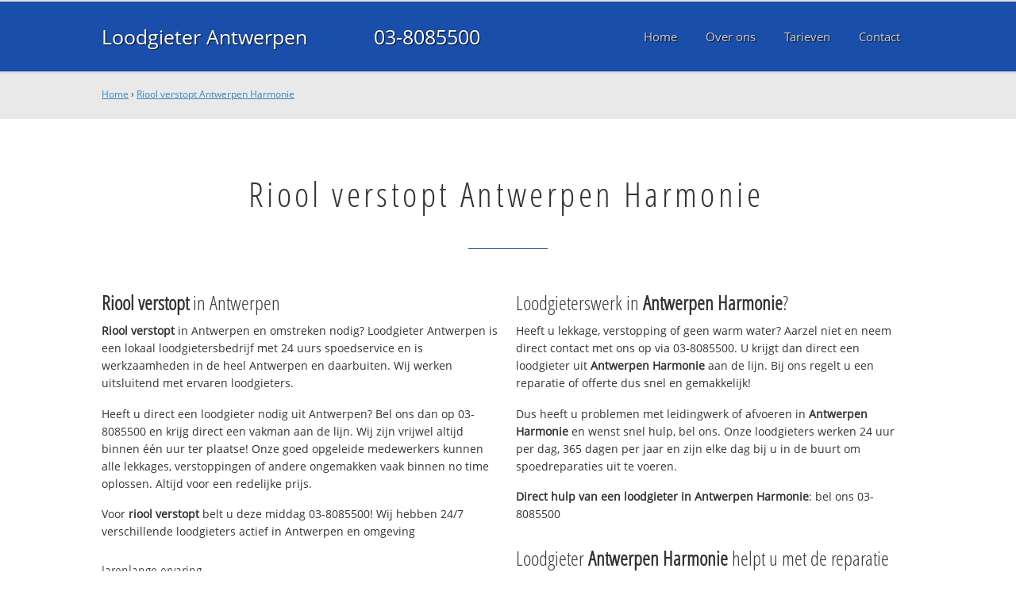

--- FILE ---
content_type: text/html; charset=utf-8
request_url: https://www.loodgieterantwerpenbvba.be/rioolverstopt-antwerpenharmonie/
body_size: 12500
content:
	<!doctype html><!--[if IE 8]>         <html prefix="og: http://ogp.me/ns#" lang='nl' dir='ltr' class='lt-ie9'> <![endif]--><!--[if gt IE 8]><!--> <html prefix="og: http://ogp.me/ns#" lang='nl' dir='ltr'> <!--<![endif]--><head><meta charset='UTF-8' /><meta name="Generator" content="CMS Made Simple - Copyright (C) 2004-2016. All rights reserved." /><meta http-equiv="Content-Type" content="text/html; charset=utf-8" /><meta name="description" content="Riool verstopt Antwerpen Harmonie ☎ 03-8085500 ✔ Spoed ✔ Snel ✔ Professioneel ✔ Dichtbij" /><title>Riool verstopt Antwerpen Harmonie ☎ 03-8085500 Spoedservice‎ 24/7</title><meta name='HandheldFriendly' content='True' /><meta name='MobileOptimized' content='320' /><meta name='viewport' content="width=device-width, initial-scale=1, minimum-scale=1, maximum-scale=0"/><meta http-equiv='cleartype' content='on' /><link rel="canonical" href="https://www.loodgieterantwerpenbvba.be/rioolverstopt-antwerpenharmonie/" /><link rel="alternate" hreflang="nl-nl" href="https://www.loodgieterantwerpenbvba.be/rioolverstopt-antwerpenharmonie/" /><link rel="stylesheet" type="text/css" href="https://www.loodgieterantwerpenbvba.be/tmp/cache/stylesheet_combined_7dc44f0e4eb4775cd1883cd00b722dac.css" />
<link rel="shortcut icon" href="/favicon.ico" type="image/x-icon" /><link rel="apple-touch-icon" href="/apple-touch-icon.png" /><link rel="apple-touch-icon" sizes="57x57" href="/apple-touch-icon-57x57.png" /><link rel="apple-touch-icon" sizes="72x72" href="/apple-touch-icon-72x72.png" /><link rel="apple-touch-icon" sizes="76x76" href="/apple-touch-icon-76x76.png" /><link rel="apple-touch-icon" sizes="114x114" href="/apple-touch-icon-114x114.png" /><link rel="apple-touch-icon" sizes="120x120" href="/apple-touch-icon-120x120.png" /><link rel="apple-touch-icon" sizes="144x144" href="/apple-touch-icon-144x144.png" /><link rel="apple-touch-icon" sizes="152x152" href="/apple-touch-icon-152x152.png" /><meta property="og:locale" content="nl_BE"/><meta property="og:type" content="website" /><meta property="og:title" content="Riool verstopt Antwerpen Harmonie ☎ 03-8085500 Spoedservice‎ 24/7" /><meta property="og:description" content="Riool verstopt Antwerpen Harmonie ☎ 03-8085500 ✔ Spoed ✔ Snel ✔ Professioneel ✔ Dichtbij" /><meta property="og:url" content="https://www.loodgieterantwerpenbvba.be" /><meta property="og:site_name" content="Loodgieter Antwerpen" /><meta property="og:image" content="/apple-touch-icon-152x152.png" />
	<script>
	 (function(i,s,o,g,r,a,m){i['GoogleAnalyticsObject']=r;i[r]=i[r]||function(){
	 (i[r].q=i[r].q||[]).push(arguments)},i[r].l=1*new Date();a=s.createElement(o),
	 m=s.getElementsByTagName(o)[0];a.async=1;a.src=g;m.parentNode.insertBefore(a,m)
	 })(window,document,'script','https://www.google-analytics.com/analytics.js','ga');

	 ga('create', 'UA-79938340-36', 'auto');
	 ga('send', 'pageview');

	</script>
	<!--[if lt IE 9]><script src="//html5shiv.googlecode.com/svn/trunk/html5.js"></script><script src="//css3-mediaqueries-js.googlecode.com/svn/trunk/css3-mediaqueries.js"></script><![endif]--></head>
<body><div id="site_container"><div id="mobile_menu_mask"></div><div id="mobile_menu" class="visible_mobile"><div id="mobile_menu_inner"><div id="mobile_menu_close" class="not_selectable"><div id="mobile_menu_close_inner">&laquo; Sluit menu</div></div>




<ul class="mobile_menu"><li class="menudepth0 first_child"><a class="" href="https://www.loodgieterantwerpenbvba.be/"><span>Home</span></a></li><li class="menudepth0"><a class="" href="https://www.loodgieterantwerpenbvba.be/over-ons"><span>Over ons</span></a></li><li class="menudepth0"><a class="" href="https://www.loodgieterantwerpenbvba.be/tarieven"><span>Tarieven</span></a></li><li class="menudepth0 last_child"><a class="" href="https://www.loodgieterantwerpenbvba.be/contact"><span>Contact</span></a></li></ul>
<div class="call_button_container"><div class="call_button"><a href="tel:03-8085500" title="03-8085500">03-8085500</a></div></div></div></div><div id="header_background"><div class="pagewrapper"><div id="header_container"><div id="header_block"><div id="mobile_menu_link_container" class="visible_mobile not_selectable"><div id="mobile_menu_link"><span id="mobileMenuLink" class="fa fa-navicon"></span></div></div><div id="header_container_left"><div id="header_block_left"><div id="logo_container"><div id="logo"><h1>Loodgieter Antwerpen - Riool verstopt Antwerpen Harmonie</h1><a href="https://www.loodgieterantwerpenbvba.be" title="https://www.loodgieterantwerpenbvba.be">Loodgieter Antwerpen</a></div></div></div></div><div id="header_container_middle" class="not_visible_mobile"><div id="header_block_middle">03-8085500</div></div><div id="header_container_right" class="not_visible_mobile"><div id="header_block_right"><div id="header_menu_container"><div id="header_menu">
								

<ul class="mobile_menu"><li class="menudepth0 first_child"><a class="" href="https://www.loodgieterantwerpenbvba.be/"><span>Home</span></a></li><li class="menudepth0"><a class="" href="https://www.loodgieterantwerpenbvba.be/over-ons"><span>Over ons</span></a></li><li class="menudepth0"><a class="" href="https://www.loodgieterantwerpenbvba.be/tarieven"><span>Tarieven</span></a></li><li class="menudepth0 last_child"><a class="" href="https://www.loodgieterantwerpenbvba.be/contact"><span>Contact</span></a></li></ul>

								</div></div></div></div><div class="afterfloat"></div></div></div></div></div><div id="main_content_background" class="no_gallery"><div id="breadcrumbs_background" class="not_visible_mobile"><div class="pagewrapper"><div xmlns:v="http://rdf.data-vocabulary.org/#"><span typeof="v:Breadcrumb"><a href="https://www.loodgieterantwerpenbvba.be" rel="v:url" property="v:title">Home</a>&nbsp;›&nbsp;<span rel="v:child" typeof="v:Breadcrumb"><a href="https://www.loodgieterantwerpenbvba.be/rioolverstopt-antwerpenharmonie" rel="v:url" property="v:title">Riool verstopt Antwerpen Harmonie</a></span></span></div></div></div><div class="call_button_container visible_mobile"><div class="call_button"><a href="tel:03-8085500" title="03-8085500">03-8085500</a></div></div><div id="main_block_1_background"><div class="pagewrapper"><div id="main_block_1_container"><div id="main_block_1"><div id="main_block_1_title_container"><div id="main_block_1_title"><h2>Riool verstopt Antwerpen Harmonie</h2></div><div id="main_block_1_title_border"></div></div><div id="main_block_1_item_container"><div id="main_block_container_1_1" class='main_block_1_combo_2'><div class="main_block_1_item"><div class="main_block_1_content_container"><div class="main_block_1_content"><h3><strong>Riool verstopt</strong> in Antwerpen</h3>
<p><strong>Riool verstopt</strong> in Antwerpen en omstreken nodig? 
Loodgieter Antwerpen is een lokaal loodgietersbedrijf met 24 uurs spoedservice en is werkzaamheden in de heel Antwerpen en daarbuiten. Wij werken uitsluitend met ervaren loodgieters.</p>
<p>Heeft u direct een loodgieter nodig uit Antwerpen? Bel ons dan op 03-8085500 en krijg direct een vakman aan de lijn. Wij zijn vrijwel altijd binnen één uur ter plaatse! Onze goed opgeleide medewerkers kunnen alle lekkages, verstoppingen of andere ongemakken vaak binnen no time oplossen. Altijd voor een redelijke prijs.</p>
<p>Voor <strong>riool verstopt</strong> belt u deze middag 03-8085500!  Wij hebben 24/7 verschillende loodgieters actief in Antwerpen en omgeving</p>
<h4>Jarenlange ervaring</h4>
<p>Loodgieter Antwerpen werkt uitsluitend met gekwalificeerde loodgieters en die helpen bij problemen met uw waterleiding, CV, afvoer en riool en daklekkage.</p>
<p>Onze servicewagens in Antwerpen hebben altijd voldoende voorraad en kunnen uw spoedreparatie deze middag uitvoeren. Voor grotere klussen wordt eerst een noodvoorziening getroffen en direct een afspraak gemaakt voor de definitieve reparatie.</p>
<h4>Offerte of advies nodig?</h4>
<p>Wilt u weten wat wij voor u kunnen betekenen? Bel ons dan gerust op <strong>03-8085500</strong> om te kijken wat de mogelijkheden zijn. Ook voor een gratis <strong>riool verstopt</strong> offerte of advies over <strong>riool verstopt</strong>. Dag en nacht bereikbaar!</p></div></div></div></div><div class="call_button_container visible_mobile"><div class="call_button"><a href="tel:03-8085500" title="03-8085500">03-8085500</a></div></div><div id="main_block_container_1_2" class='main_block_1_combo_2'><div class="main_block_1_item"><div class="main_block_1_content_container"><div class="main_block_1_content"><h3>Loodgieterswerk in <strong>Antwerpen Harmonie</strong>?</h3>
<p>Heeft u lekkage, verstopping of geen warm water? Aarzel niet en neem direct contact met ons op via 03-8085500. U krijgt dan direct een loodgieter uit <strong>Antwerpen Harmonie</strong> aan de lijn. Bij ons regelt u een reparatie of offerte dus snel en gemakkelijk!</p>
<p>Dus heeft u problemen met leidingwerk of afvoeren in <strong>Antwerpen Harmonie</strong> en wenst snel hulp, bel ons. Onze loodgieters werken 24 uur per dag, 365 dagen per jaar en zijn elke dag bij u in de buurt om spoedreparaties uit te voeren.</p>
<p><strong>Direct hulp van een loodgieter in <strong>Antwerpen Harmonie</strong></strong>: bel ons 03-8085500</p>
<h3>Loodgieter <strong>Antwerpen Harmonie</strong> helpt u met de reparatie of vervanging van:</h3>
<ul>
<li>Loodgieterswerkzaamheden (water- en gasleiding)</li>
<li>CV installaties (onderhoud, (spoed)reparatie en vervanging)</li>
<li>Riool (binnen en buiten) en afvoer ontstoppen, reparatie, renovatie en vervanging</li>
<li>Dak(spoed)reparaties en vervanging (dakpannen en dakleer)</li>
<li>Dakgoten reparatie en schoonmaken</li>
</ul>
<h3>Top advies, snel op locatie in <strong>Antwerpen Harmonie</strong></h3>
<p>Alle loodgieters die bij ons bedrijf werkzaam zijn hebben kennis en vakmanschap en zijn professioneel en goed opgeleid. Daarnaast beschikken wij over de modernste en juiste apparatuur en gereedschap om alle problemen aan zowel gas als waterleiding snel en vakkundig op te lossen. Neem contact met ons op om direct een afspraak te maken.</p>
<p>De 24/7 Loodgieter spoedservice; bel deze middag nog met <strong>03-8085500</strong> en we helpen u direct. Wij helpen u in de gehele 03 regio en omgeving, dus ook in: Sint-Niklaas, Mechelen, Turnhout en uiteraard in de postcodes 2000, 2030, 2050 en 2060 Antwerpen.</div></div></div></div><div class="afterfloat"></div></div></div></div></div><div class="call_button_container visible_mobile"><div class="call_button"><a href="tel:03-8085500" title="03-8085500">03-8085500</a></div></div></div><div id="window_background" data-stellar-background-ratio="0.3" style='background-image: url("/uploads/images/Site/loodgieterantwerpenbvba_dark.jpg");'><div id="window_layer"></div><div class="pagewrapper"><div id="window_container"><div id="window_container_inner"><div id="window_title">Lekkage of verstopping in Antwerpen Harmonie?</div><div id="window_content"><p>Zoekt u riool verstopt in Antwerpen Harmonie? Maak nu een afspraak!</p>
<p><div class="call_button_container">
	<div class="call_button_block">
	
		<div class="not_visible_mobile">
			<div class="call_button_number">03-8085500</div>
		</div>
		
		<div class="visible_mobile">
			<div class="call_button_number_link"><a href="tel:03-8085500" title="03-8085500">03-8085500</a></div>
		</div>
		
	</div>
</div></p></div></div></div></div></div></div><footer><div id="footer_block_1_background"><div class="pagewrapper"><div id="footer_block_1_container"><div id="footer_block_1"><div id="footer_block_1_form_container"><div id="footer_block_1_form">
<script type="text/javascript">
function fbht(htid)
	{
		var fbhtc=document.getElementById(htid);
		if (fbhtc)
			{
			if (fbhtc.style.display == 'none')
				{
				fbhtc.style.display = 'inline';
				}
			else
				{
				fbhtc.style.display = 'none';
				}
			}
}
</script>


	
	
		
	
	<div id="cntnt01modulediv_1" method="post" action="https://www.loodgieterantwerpenbvba.be/hulp" class="form_elm cms_div" onclick="change_to_form(this)"" enctype="multipart/div-data">
<div class="hidden">
<input type="hidden" name="mact" value="FormBuilder,cntnt01,default,0" />
<input type="hidden" name="cntnt01returnid" value="37" />
<input type="hidden" name="cntnt01fbrp_callcount" value="1" />
</div>

	
	
	<div><input type="hidden" id="cntnt01form_id" name="cntnt01form_id" value="4" />
<input type="hidden" id="cntnt01fbrp_continue" name="cntnt01fbrp_continue" value="2" />
<input type="hidden" id="cntnt01fbrp_done" name="cntnt01fbrp_done" value="1" />
</div>
	<div class="footer_formulier">
							<fieldset id="footer_form_header">								<div><span class="footer_form_header_title">Bel 03-8085500 of laat een bericht achter en we nemen direct contact met u op!</span></div>								</fieldset>								<fieldset id="footer_form_body">								<fieldset id="footer_form_body_1">								<div class="required"><input type="text" name="cntnt01fbrp__34" value="" size="25" maxlength="128"  placeholder="Uw naam *" required id="fbrp__34" />
</div>								<div class="required"><input type="email" name="cntnt01fbrp__35[]" value="" size="25" maxlength="128"  placeholder="Uw e-mailadres *" required id="fbrp__35" />
</div>								<div><input type="text" name="cntnt01fbrp__36" value="" size="25" maxlength="80"  placeholder="Uw  telefoonnummer" id="fbrp__36" />
</div>								</fieldset>								<fieldset id="footer_form_body_2">								<div><textarea name="cntnt01fbrp__39" id="fbrp__39" class="cms_textarea cntnt01fbrp__39" cols="80" rows="15" placeholder="Uw bericht"></textarea></div>								</fieldset>								</fieldset>								<fieldset id="footer_form_footer">								<div class=" footer_form_footer_text"><span class="fa fa-lock" style="color:green"></span> Uw gegevens zijn veilig bij ons!</div>								</fieldset>								<div><div id="recapthca1" class="recapthca" data-sitekey="6Lf6WIgjAAAAAH2-njeIHdpQUUpOyAQlBwClk3oZ" style="display:inline;"></div></div>								<div><div id="submit_container" class="submit py-3 float-right" style="margin:0px 0px 0px auto">		
	<div class="submit_positioner">
		<div class="submit btn cms_submit fbsubmit btn-primary" onclick="validate(this)" disabled>
			<span class="fa fa-envelope"></span>
			<div class="submit_button">Versturen »</div>
		</div>
	</div>
</div>
<div class="clearfix"></div></div>									
	</div>
	</form>

</div></div><div id="footer_block_1_1_container"><div id="footer_block_1_1"><div id="footer_block_1_1_container_left" class="not_visible_mobile"><div id="footer_block_1_1_left"><h4>Werkzaam in:</h4><div id="footer_block_1_1_container_left_top" ><div id="footer_block_1_1_left_top">		<ul class="plaats_title_container plaats_title_no_1"><li><span class="list_style_rsaquo">&rsaquo;</span><a href="https://www.loodgieterantwerpenbvba.be/rioolverstopt-aartselaar/" title="Riool verstopt Aartselaar">Riool verstopt Aartselaar</a></li><li><span class="list_style_rsaquo">&rsaquo;</span><a href="https://www.loodgieterantwerpenbvba.be/rioolverstopt-antwerpen/" title="Riool verstopt Antwerpen">Riool verstopt Antwerpen</a></li><li><span class="list_style_rsaquo">&rsaquo;</span><a href="https://www.loodgieterantwerpenbvba.be/rioolverstopt-antwerpenamandus/" title="Riool verstopt Antwerpen Amandus">Riool verstopt Antwerpen Amandus</a></li><li><span class="list_style_rsaquo">&rsaquo;</span><a href="https://www.loodgieterantwerpenbvba.be/rioolverstopt-antwerpenatheneum/" title="Riool verstopt Antwerpen Atheneum">Riool verstopt Antwerpen Atheneum</a></li><li><span class="list_style_rsaquo">&rsaquo;</span><a href="https://www.loodgieterantwerpenbvba.be/rioolverstopt-antwerpenberchemdenhelder/" title="Riool verstopt Antwerpen Berchem Den Helder">Riool verstopt Antwerpen Berchem Den Helder</a></li><li><span class="list_style_rsaquo">&rsaquo;</span><a href="https://www.loodgieterantwerpenbvba.be/rioolverstopt-antwerpenberchemgitschotel/" title="Riool verstopt Antwerpen Berchem Gitschotel">Riool verstopt Antwerpen Berchem Gitschotel</a></li><li><span class="list_style_rsaquo">&rsaquo;</span><a href="https://www.loodgieterantwerpenbvba.be/rioolverstopt-antwerpenberchemgroenenhoek/" title="Riool verstopt Antwerpen Berchem Groenenhoek">Riool verstopt Antwerpen Berchem Groenenhoek</a></li><li><span class="list_style_rsaquo">&rsaquo;</span><a href="https://www.loodgieterantwerpenbvba.be/rioolverstopt-antwerpenberchemnieuwkwartier/" title="Riool verstopt Antwerpen Berchem Nieuw-Kwartier">Riool verstopt Antwerpen Berchem Nieuw-Kwartier</a></li><li><span class="list_style_rsaquo">&rsaquo;</span><a href="https://www.loodgieterantwerpenbvba.be/rioolverstopt-antwerpenberchemoudberchem/" title="Riool verstopt Antwerpen Berchem Oud-Berchem">Riool verstopt Antwerpen Berchem Oud-Berchem</a></li><li><span class="list_style_rsaquo">&rsaquo;</span><a href="https://www.loodgieterantwerpenbvba.be/rioolverstopt-antwerpenberchempulhof/" title="Riool verstopt Antwerpen Berchem Pulhof">Riool verstopt Antwerpen Berchem Pulhof</a></li><li><span class="list_style_rsaquo">&rsaquo;</span><a href="https://www.loodgieterantwerpenbvba.be/rioolverstopt-antwerpenberendrechtzandvlietlillo/" title="Riool verstopt Antwerpen Berendrecht-Zandvliet-Lillo">Riool verstopt Antwerpen Berendrecht-Zandvliet-Lillo</a></li><li><span class="list_style_rsaquo">&rsaquo;</span><a href="https://www.loodgieterantwerpenbvba.be/rioolverstopt-antwerpenborgerhoutgitschotel/" title="Riool verstopt Antwerpen Borgerhout Gitschotel">Riool verstopt Antwerpen Borgerhout Gitschotel</a></li><li><span class="list_style_rsaquo">&rsaquo;</span><a href="https://www.loodgieterantwerpenbvba.be/rioolverstopt-antwerpenborgerhoutextramuros/" title="Riool verstopt Antwerpen Borgerhout-extra muros">Riool verstopt Antwerpen Borgerhout-extra muros</a></li><li><span class="list_style_rsaquo">&rsaquo;</span><a href="https://www.loodgieterantwerpenbvba.be/rioolverstopt-antwerpenborgerhoutintramuros/" title="Riool verstopt Antwerpen Borgerhout-intra muros">Riool verstopt Antwerpen Borgerhout-intra muros</a></li><li><span class="list_style_rsaquo">&rsaquo;</span><a href="https://www.loodgieterantwerpenbvba.be/rioolverstopt-antwerpenboulevard/" title="Riool verstopt Antwerpen Boulevard">Riool verstopt Antwerpen Boulevard</a></li><li><span class="list_style_rsaquo">&rsaquo;</span><a href="https://www.loodgieterantwerpenbvba.be/rioolverstopt-antwerpenbrederode/" title="Riool verstopt Antwerpen Brederode">Riool verstopt Antwerpen Brederode</a></li><li><span class="list_style_rsaquo">&rsaquo;</span><a href="https://www.loodgieterantwerpenbvba.be/rioolverstopt-antwerpencentraalstation/" title="Riool verstopt Antwerpen Centraal Station">Riool verstopt Antwerpen Centraal Station</a></li><li><span class="list_style_rsaquo">&rsaquo;</span><a href="https://www.loodgieterantwerpenbvba.be/rioolverstopt-antwerpencentrum/" title="Riool verstopt Antwerpen Centrum">Riool verstopt Antwerpen Centrum</a></li><li><span class="list_style_rsaquo">&rsaquo;</span><a href="https://www.loodgieterantwerpenbvba.be/rioolverstopt-antwerpendam/" title="Riool verstopt Antwerpen Dam">Riool verstopt Antwerpen Dam</a></li><li><span class="list_style_rsaquo">&rsaquo;</span><a href="https://www.loodgieterantwerpenbvba.be/rioolverstopt-antwerpendambrugge/" title="Riool verstopt Antwerpen Dambrugge">Riool verstopt Antwerpen Dambrugge</a></li><li><span class="list_style_rsaquo">&rsaquo;</span><a href="https://www.loodgieterantwerpenbvba.be/rioolverstopt-antwerpendeleien/" title="Riool verstopt Antwerpen De Leien">Riool verstopt Antwerpen De Leien</a></li><li><span class="list_style_rsaquo">&rsaquo;</span><a href="https://www.loodgieterantwerpenbvba.be/rioolverstopt-antwerpendeurnearena/" title="Riool verstopt Antwerpen Deurne Arena">Riool verstopt Antwerpen Deurne Arena</a></li><li><span class="list_style_rsaquo">&rsaquo;</span><a href="https://www.loodgieterantwerpenbvba.be/rioolverstopt-antwerpendeurneboekenberg/" title="Riool verstopt Antwerpen Deurne Boekenberg">Riool verstopt Antwerpen Deurne Boekenberg</a></li><li><span class="list_style_rsaquo">&rsaquo;</span><a href="https://www.loodgieterantwerpenbvba.be/rioolverstopt-antwerpendeurnebosuil/" title="Riool verstopt Antwerpen Deurne Bosuil">Riool verstopt Antwerpen Deurne Bosuil</a></li><li><span class="list_style_rsaquo">&rsaquo;</span><a href="https://www.loodgieterantwerpenbvba.be/rioolverstopt-antwerpendeurneboterlaar/" title="Riool verstopt Antwerpen Deurne Boterlaar">Riool verstopt Antwerpen Deurne Boterlaar</a></li><li><span class="list_style_rsaquo">&rsaquo;</span><a href="https://www.loodgieterantwerpenbvba.be/rioolverstopt-antwerpendeurneconforta/" title="Riool verstopt Antwerpen Deurne Conforta">Riool verstopt Antwerpen Deurne Conforta</a></li><li><span class="list_style_rsaquo">&rsaquo;</span><a href="https://www.loodgieterantwerpenbvba.be/rioolverstopt-antwerpendeurnedrakenhof/" title="Riool verstopt Antwerpen Deurne Drakenhof">Riool verstopt Antwerpen Deurne Drakenhof</a></li><li><span class="list_style_rsaquo">&rsaquo;</span><a href="https://www.loodgieterantwerpenbvba.be/rioolverstopt-antwerpendeurnedriekoningen/" title="Riool verstopt Antwerpen Deurne Driekoningen">Riool verstopt Antwerpen Deurne Driekoningen</a></li><li><span class="list_style_rsaquo">&rsaquo;</span><a href="https://www.loodgieterantwerpenbvba.be/rioolverstopt-antwerpendeurneeksterlaar/" title="Riool verstopt Antwerpen Deurne Eksterlaar">Riool verstopt Antwerpen Deurne Eksterlaar</a></li><li><span class="list_style_rsaquo">&rsaquo;</span><a href="https://www.loodgieterantwerpenbvba.be/rioolverstopt-antwerpendeurneertbrugge/" title="Riool verstopt Antwerpen Deurne Ertbrugge">Riool verstopt Antwerpen Deurne Ertbrugge</a></li><li><span class="list_style_rsaquo">&rsaquo;</span><a href="https://www.loodgieterantwerpenbvba.be/rioolverstopt-antwerpendeurneexpo/" title="Riool verstopt Antwerpen Deurne Expo">Riool verstopt Antwerpen Deurne Expo</a></li><li><span class="list_style_rsaquo">&rsaquo;</span><a href="https://www.loodgieterantwerpenbvba.be/rioolverstopt-antwerpendeurnegallifort/" title="Riool verstopt Antwerpen Deurne Gallifort">Riool verstopt Antwerpen Deurne Gallifort</a></li><li><span class="list_style_rsaquo">&rsaquo;</span><a href="https://www.loodgieterantwerpenbvba.be/rioolverstopt-antwerpendeurneindustriegebiedkruiningen/" title="Riool verstopt Antwerpen Deurne Industriegebied Kruiningen">Riool verstopt Antwerpen Deurne Industriegebied Kruiningen</a></li><li><span class="list_style_rsaquo">&rsaquo;</span><a href="https://www.loodgieterantwerpenbvba.be/rioolverstopt-antwerpendeurnekriekenhof/" title="Riool verstopt Antwerpen Deurne Kriekenhof">Riool verstopt Antwerpen Deurne Kriekenhof</a></li><li><span class="list_style_rsaquo">&rsaquo;</span><a href="https://www.loodgieterantwerpenbvba.be/rioolverstopt-antwerpendeurnekronenburg/" title="Riool verstopt Antwerpen Deurne Kronenburg">Riool verstopt Antwerpen Deurne Kronenburg</a></li><li><span class="list_style_rsaquo">&rsaquo;</span><a href="https://www.loodgieterantwerpenbvba.be/rioolverstopt-antwerpendeurnelangbaanvelden/" title="Riool verstopt Antwerpen Deurne Langbaanvelden">Riool verstopt Antwerpen Deurne Langbaanvelden</a></li><li><span class="list_style_rsaquo">&rsaquo;</span><a href="https://www.loodgieterantwerpenbvba.be/rioolverstopt-antwerpendeurnemenegem/" title="Riool verstopt Antwerpen Deurne Menegem">Riool verstopt Antwerpen Deurne Menegem</a></li><li><span class="list_style_rsaquo">&rsaquo;</span><a href="https://www.loodgieterantwerpenbvba.be/rioolverstopt-antwerpendeurnemorckhoven/" title="Riool verstopt Antwerpen Deurne Morckhoven">Riool verstopt Antwerpen Deurne Morckhoven</a></li><li><span class="list_style_rsaquo">&rsaquo;</span><a href="https://www.loodgieterantwerpenbvba.be/rioolverstopt-antwerpendeurnemuggenberg/" title="Riool verstopt Antwerpen Deurne Muggenberg">Riool verstopt Antwerpen Deurne Muggenberg</a></li><li><span class="list_style_rsaquo">&rsaquo;</span><a href="https://www.loodgieterantwerpenbvba.be/rioolverstopt-antwerpendeurnerivierenhof/" title="Riool verstopt Antwerpen Deurne Rivierenhof">Riool verstopt Antwerpen Deurne Rivierenhof</a></li><li><span class="list_style_rsaquo">&rsaquo;</span><a href="https://www.loodgieterantwerpenbvba.be/rioolverstopt-antwerpendeurneruggeveld/" title="Riool verstopt Antwerpen Deurne Ruggeveld">Riool verstopt Antwerpen Deurne Ruggeveld</a></li><li><span class="list_style_rsaquo">&rsaquo;</span><a href="https://www.loodgieterantwerpenbvba.be/rioolverstopt-antwerpendeurnesilsburg/" title="Riool verstopt Antwerpen Deurne Silsburg">Riool verstopt Antwerpen Deurne Silsburg</a></li><li><span class="list_style_rsaquo">&rsaquo;</span><a href="https://www.loodgieterantwerpenbvba.be/rioolverstopt-antwerpendeurnesportpaleis/" title="Riool verstopt Antwerpen Deurne Sportpaleis">Riool verstopt Antwerpen Deurne Sportpaleis</a></li><li><span class="list_style_rsaquo">&rsaquo;</span><a href="https://www.loodgieterantwerpenbvba.be/rioolverstopt-antwerpendeurneteneekhove/" title="Riool verstopt Antwerpen Deurne Ten Eekhove">Riool verstopt Antwerpen Deurne Ten Eekhove</a></li><li><span class="list_style_rsaquo">&rsaquo;</span><a href="https://www.loodgieterantwerpenbvba.be/rioolverstopt-antwerpendeurneterrivieren/" title="Riool verstopt Antwerpen Deurne Ter Rivieren">Riool verstopt Antwerpen Deurne Ter Rivieren</a></li><li><span class="list_style_rsaquo">&rsaquo;</span><a href="https://www.loodgieterantwerpenbvba.be/rioolverstopt-antwerpendeurneunitas/" title="Riool verstopt Antwerpen Deurne Unitas">Riool verstopt Antwerpen Deurne Unitas</a></li><li><span class="list_style_rsaquo">&rsaquo;</span><a href="https://www.loodgieterantwerpenbvba.be/rioolverstopt-antwerpendeurnevenneborg/" title="Riool verstopt Antwerpen Deurne Venneborg">Riool verstopt Antwerpen Deurne Venneborg</a></li><li><span class="list_style_rsaquo">&rsaquo;</span><a href="https://www.loodgieterantwerpenbvba.be/rioolverstopt-antwerpendeurnevliegveld/" title="Riool verstopt Antwerpen Deurne Vliegveld">Riool verstopt Antwerpen Deurne Vliegveld</a></li><li><span class="list_style_rsaquo">&rsaquo;</span><a href="https://www.loodgieterantwerpenbvba.be/rioolverstopt-antwerpendeurnewimsaerens/" title="Riool verstopt Antwerpen Deurne Wim Saerens">Riool verstopt Antwerpen Deurne Wim Saerens</a></li><li><span class="list_style_rsaquo">&rsaquo;</span><a href="https://www.loodgieterantwerpenbvba.be/rioolverstopt-antwerpendeurnezwartearend/" title="Riool verstopt Antwerpen Deurne Zwarte Arend">Riool verstopt Antwerpen Deurne Zwarte Arend</a></li><li><span class="list_style_rsaquo">&rsaquo;</span><a href="https://www.loodgieterantwerpenbvba.be/rioolverstopt-antwerpendeurnecentrum/" title="Riool verstopt Antwerpen Deurne-Centrum">Riool verstopt Antwerpen Deurne-Centrum</a></li><li><span class="list_style_rsaquo">&rsaquo;</span><a href="https://www.loodgieterantwerpenbvba.be/rioolverstopt-antwerpendeurnedorp/" title="Riool verstopt Antwerpen Deurne-Dorp">Riool verstopt Antwerpen Deurne-Dorp</a></li><li><span class="list_style_rsaquo">&rsaquo;</span><a href="https://www.loodgieterantwerpenbvba.be/rioolverstopt-antwerpendeurnenoord/" title="Riool verstopt Antwerpen Deurne-Noord">Riool verstopt Antwerpen Deurne-Noord</a></li><li><span class="list_style_rsaquo">&rsaquo;</span><a href="https://www.loodgieterantwerpenbvba.be/rioolverstopt-antwerpendeurneoost/" title="Riool verstopt Antwerpen Deurne-Oost">Riool verstopt Antwerpen Deurne-Oost</a></li><li><span class="list_style_rsaquo">&rsaquo;</span><a href="https://www.loodgieterantwerpenbvba.be/rioolverstopt-antwerpendeurnezuid/" title="Riool verstopt Antwerpen Deurne-Zuid">Riool verstopt Antwerpen Deurne-Zuid</a></li><li><span class="list_style_rsaquo">&rsaquo;</span><a href="https://www.loodgieterantwerpenbvba.be/rioolverstopt-antwerpendiamant/" title="Riool verstopt Antwerpen Diamant">Riool verstopt Antwerpen Diamant</a></li><li><span class="list_style_rsaquo">&rsaquo;</span><a href="https://www.loodgieterantwerpenbvba.be/rioolverstopt-antwerpeneilandje/" title="Riool verstopt Antwerpen Eilandje">Riool verstopt Antwerpen Eilandje</a></li><li><span class="list_style_rsaquo">&rsaquo;</span><a href="https://www.loodgieterantwerpenbvba.be/rioolverstopt-antwerpenekerencentrum/" title="Riool verstopt Antwerpen Ekeren-Centrum">Riool verstopt Antwerpen Ekeren-Centrum</a></li><li><span class="list_style_rsaquo">&rsaquo;</span><a href="https://www.loodgieterantwerpenbvba.be/rioolverstopt-antwerpenekerendonk/" title="Riool verstopt Antwerpen Ekeren-Donk">Riool verstopt Antwerpen Ekeren-Donk</a></li><li><span class="list_style_rsaquo">&rsaquo;</span><a href="https://www.loodgieterantwerpenbvba.be/rioolverstopt-antwerpenekerenleugenberg/" title="Riool verstopt Antwerpen Ekeren-Leugenberg">Riool verstopt Antwerpen Ekeren-Leugenberg</a></li><li><span class="list_style_rsaquo">&rsaquo;</span><a href="https://www.loodgieterantwerpenbvba.be/rioolverstopt-antwerpenekerenmariaburg/" title="Riool verstopt Antwerpen Ekeren-Mariaburg">Riool verstopt Antwerpen Ekeren-Mariaburg</a></li><li><span class="list_style_rsaquo">&rsaquo;</span><a href="https://www.loodgieterantwerpenbvba.be/rioolverstopt-antwerpenexpowijk/" title="Riool verstopt Antwerpen Expowijk">Riool verstopt Antwerpen Expowijk</a></li><li><span class="list_style_rsaquo">&rsaquo;</span><a href="https://www.loodgieterantwerpenbvba.be/rioolverstopt-antwerpenfaboert/" title="Riool verstopt Antwerpen Faboert">Riool verstopt Antwerpen Faboert</a></li><li><span class="list_style_rsaquo">&rsaquo;</span><a href="https://www.loodgieterantwerpenbvba.be/rioolverstopt-antwerpenfaubourg/" title="Riool verstopt Antwerpen Faubourg">Riool verstopt Antwerpen Faubourg</a></li><li><span class="list_style_rsaquo">&rsaquo;</span><a href="https://www.loodgieterantwerpenbvba.be/rioolverstopt-antwerpengilbertvanschoonbeke/" title="Riool verstopt Antwerpen Gilbert van Schoonbeke">Riool verstopt Antwerpen Gilbert van Schoonbeke</a></li><li><span class="list_style_rsaquo">&rsaquo;</span><a href="https://www.loodgieterantwerpenbvba.be/rioolverstopt-antwerpenharingrode/" title="Riool verstopt Antwerpen Haringrode">Riool verstopt Antwerpen Haringrode</a></li><li><span class="list_style_rsaquo">&rsaquo;</span><a href="https://www.loodgieterantwerpenbvba.be/rioolverstopt-antwerpenharmonie/" title="Riool verstopt Antwerpen Harmonie">Riool verstopt Antwerpen Harmonie</a></li><li><span class="list_style_rsaquo">&rsaquo;</span><a href="https://www.loodgieterantwerpenbvba.be/rioolverstopt-antwerpenhaven/" title="Riool verstopt Antwerpen Haven">Riool verstopt Antwerpen Haven</a></li><li><span class="list_style_rsaquo">&rsaquo;</span><a href="https://www.loodgieterantwerpenbvba.be/rioolverstopt-antwerpenhetzuid/" title="Riool verstopt Antwerpen Het Zuid">Riool verstopt Antwerpen Het Zuid</a></li><li><span class="list_style_rsaquo">&rsaquo;</span><a href="https://www.loodgieterantwerpenbvba.be/rioolverstopt-antwerpenhistorischcentrum/" title="Riool verstopt Antwerpen Historisch Centrum">Riool verstopt Antwerpen Historisch Centrum</a></li></ul><ul class="plaats_title_container plaats_title_no_2"><li><span class="list_style_rsaquo">&rsaquo;</span><a href="https://www.loodgieterantwerpenbvba.be/rioolverstopt-antwerpenhobokenhertogvanbrabant/" title="Riool verstopt Antwerpen Hoboken Hertog van Brabant">Riool verstopt Antwerpen Hoboken Hertog van Brabant</a></li><li><span class="list_style_rsaquo">&rsaquo;</span><a href="https://www.loodgieterantwerpenbvba.be/rioolverstopt-antwerpenhobokenhertogvelden/" title="Riool verstopt Antwerpen Hoboken Hertogvelden">Riool verstopt Antwerpen Hoboken Hertogvelden</a></li><li><span class="list_style_rsaquo">&rsaquo;</span><a href="https://www.loodgieterantwerpenbvba.be/rioolverstopt-antwerpenhobokenmoretusburg/" title="Riool verstopt Antwerpen Hoboken Moretusburg">Riool verstopt Antwerpen Hoboken Moretusburg</a></li><li><span class="list_style_rsaquo">&rsaquo;</span><a href="https://www.loodgieterantwerpenbvba.be/rioolverstopt-antwerpenhobokenpolderstad/" title="Riool verstopt Antwerpen Hoboken Polderstad">Riool verstopt Antwerpen Hoboken Polderstad</a></li><li><span class="list_style_rsaquo">&rsaquo;</span><a href="https://www.loodgieterantwerpenbvba.be/rioolverstopt-antwerpenhobokenvogeltjeswijk/" title="Riool verstopt Antwerpen Hoboken Vogeltjeswijk">Riool verstopt Antwerpen Hoboken Vogeltjeswijk</a></li><li><span class="list_style_rsaquo">&rsaquo;</span><a href="https://www.loodgieterantwerpenbvba.be/rioolverstopt-antwerpenhobokenzwaantjes/" title="Riool verstopt Antwerpen Hoboken Zwaantjes">Riool verstopt Antwerpen Hoboken Zwaantjes</a></li><li><span class="list_style_rsaquo">&rsaquo;</span><a href="https://www.loodgieterantwerpenbvba.be/rioolverstopt-antwerpenhobokencentrum/" title="Riool verstopt Antwerpen Hoboken-Centrum">Riool verstopt Antwerpen Hoboken-Centrum</a></li><li><span class="list_style_rsaquo">&rsaquo;</span><a href="https://www.loodgieterantwerpenbvba.be/rioolverstopt-antwerpenhobokennoord/" title="Riool verstopt Antwerpen Hoboken-Noord">Riool verstopt Antwerpen Hoboken-Noord</a></li><li><span class="list_style_rsaquo">&rsaquo;</span><a href="https://www.loodgieterantwerpenbvba.be/rioolverstopt-antwerpenhobokenwest/" title="Riool verstopt Antwerpen Hoboken-West">Riool verstopt Antwerpen Hoboken-West</a></li><li><span class="list_style_rsaquo">&rsaquo;</span><a href="https://www.loodgieterantwerpenbvba.be/rioolverstopt-antwerpenhobokenzuidoost/" title="Riool verstopt Antwerpen Hoboken-Zuidoost">Riool verstopt Antwerpen Hoboken-Zuidoost</a></li><li><span class="list_style_rsaquo">&rsaquo;</span><a href="https://www.loodgieterantwerpenbvba.be/rioolverstopt-antwerpenjoodskwartier/" title="Riool verstopt Antwerpen Joods kwartier">Riool verstopt Antwerpen Joods kwartier</a></li><li><span class="list_style_rsaquo">&rsaquo;</span><a href="https://www.loodgieterantwerpenbvba.be/rioolverstopt-antwerpenkiel/" title="Riool verstopt Antwerpen Kiel">Riool verstopt Antwerpen Kiel</a></li><li><span class="list_style_rsaquo">&rsaquo;</span><a href="https://www.loodgieterantwerpenbvba.be/rioolverstopt-antwerpenkievitwijk/" title="Riool verstopt Antwerpen Kievitwijk">Riool verstopt Antwerpen Kievitwijk</a></li><li><span class="list_style_rsaquo">&rsaquo;</span><a href="https://www.loodgieterantwerpenbvba.be/rioolverstopt-antwerpenkipdorp/" title="Riool verstopt Antwerpen Kipdorp">Riool verstopt Antwerpen Kipdorp</a></li><li><span class="list_style_rsaquo">&rsaquo;</span><a href="https://www.loodgieterantwerpenbvba.be/rioolverstopt-antwerpenkipdorpoort/" title="Riool verstopt Antwerpen Kipdorpoort">Riool verstopt Antwerpen Kipdorpoort</a></li><li><span class="list_style_rsaquo">&rsaquo;</span><a href="https://www.loodgieterantwerpenbvba.be/rioolverstopt-antwerpenklapdorp/" title="Riool verstopt Antwerpen Klapdorp">Riool verstopt Antwerpen Klapdorp</a></li><li><span class="list_style_rsaquo">&rsaquo;</span><a href="https://www.loodgieterantwerpenbvba.be/rioolverstopt-antwerpenkoepoort/" title="Riool verstopt Antwerpen Koepoort">Riool verstopt Antwerpen Koepoort</a></li><li><span class="list_style_rsaquo">&rsaquo;</span><a href="https://www.loodgieterantwerpenbvba.be/rioolverstopt-antwerpenlinkeroever/" title="Riool verstopt Antwerpen Linkeroever">Riool verstopt Antwerpen Linkeroever</a></li><li><span class="list_style_rsaquo">&rsaquo;</span><a href="https://www.loodgieterantwerpenbvba.be/rioolverstopt-antwerpenluchtbal/" title="Riool verstopt Antwerpen Luchtbal">Riool verstopt Antwerpen Luchtbal</a></li><li><span class="list_style_rsaquo">&rsaquo;</span><a href="https://www.loodgieterantwerpenbvba.be/rioolverstopt-antwerpenmarkgrave/" title="Riool verstopt Antwerpen Markgrave">Riool verstopt Antwerpen Markgrave</a></li><li><span class="list_style_rsaquo">&rsaquo;</span><a href="https://www.loodgieterantwerpenbvba.be/rioolverstopt-antwerpenmeir/" title="Riool verstopt Antwerpen Meir">Riool verstopt Antwerpen Meir</a></li><li><span class="list_style_rsaquo">&rsaquo;</span><a href="https://www.loodgieterantwerpenbvba.be/rioolverstopt-antwerpenmerksemduivelshoek/" title="Riool verstopt Antwerpen Merksem Duivelshoek">Riool verstopt Antwerpen Merksem Duivelshoek</a></li><li><span class="list_style_rsaquo">&rsaquo;</span><a href="https://www.loodgieterantwerpenbvba.be/rioolverstopt-antwerpenmerksemijskelder/" title="Riool verstopt Antwerpen Merksem IJskelder">Riool verstopt Antwerpen Merksem IJskelder</a></li><li><span class="list_style_rsaquo">&rsaquo;</span><a href="https://www.loodgieterantwerpenbvba.be/rioolverstopt-antwerpenmerksemkeizershoek/" title="Riool verstopt Antwerpen Merksem Keizershoek">Riool verstopt Antwerpen Merksem Keizershoek</a></li><li><span class="list_style_rsaquo">&rsaquo;</span><a href="https://www.loodgieterantwerpenbvba.be/rioolverstopt-antwerpenmerksemlambrechtshoeken/" title="Riool verstopt Antwerpen Merksem Lambrechtshoeken">Riool verstopt Antwerpen Merksem Lambrechtshoeken</a></li><li><span class="list_style_rsaquo">&rsaquo;</span><a href="https://www.loodgieterantwerpenbvba.be/rioolverstopt-antwerpenmerksemmerksemheide/" title="Riool verstopt Antwerpen Merksem Merksemheide">Riool verstopt Antwerpen Merksem Merksemheide</a></li><li><span class="list_style_rsaquo">&rsaquo;</span><a href="https://www.loodgieterantwerpenbvba.be/rioolverstopt-antwerpenmerksemnieuwdreef/" title="Riool verstopt Antwerpen Merksem Nieuwdreef">Riool verstopt Antwerpen Merksem Nieuwdreef</a></li><li><span class="list_style_rsaquo">&rsaquo;</span><a href="https://www.loodgieterantwerpenbvba.be/rioolverstopt-antwerpenmerksemoudmerksem/" title="Riool verstopt Antwerpen Merksem Oud-Merksem">Riool verstopt Antwerpen Merksem Oud-Merksem</a></li><li><span class="list_style_rsaquo">&rsaquo;</span><a href="https://www.loodgieterantwerpenbvba.be/rioolverstopt-antwerpenmerksemtuinwijk/" title="Riool verstopt Antwerpen Merksem Tuinwijk">Riool verstopt Antwerpen Merksem Tuinwijk</a></li><li><span class="list_style_rsaquo">&rsaquo;</span><a href="https://www.loodgieterantwerpenbvba.be/rioolverstopt-antwerpenmiddelheim/" title="Riool verstopt Antwerpen Middelheim">Riool verstopt Antwerpen Middelheim</a></li><li><span class="list_style_rsaquo">&rsaquo;</span><a href="https://www.loodgieterantwerpenbvba.be/rioolverstopt-antwerpenmuseum/" title="Riool verstopt Antwerpen Museum">Riool verstopt Antwerpen Museum</a></li><li><span class="list_style_rsaquo">&rsaquo;</span><a href="https://www.loodgieterantwerpenbvba.be/rioolverstopt-antwerpennieuwstad/" title="Riool verstopt Antwerpen Nieuwstad">Riool verstopt Antwerpen Nieuwstad</a></li><li><span class="list_style_rsaquo">&rsaquo;</span><a href="https://www.loodgieterantwerpenbvba.be/rioolverstopt-antwerpennoord/" title="Riool verstopt Antwerpen Noord">Riool verstopt Antwerpen Noord</a></li><li><span class="list_style_rsaquo">&rsaquo;</span><a href="https://www.loodgieterantwerpenbvba.be/rioolverstopt-antwerpenoever/" title="Riool verstopt Antwerpen Oever">Riool verstopt Antwerpen Oever</a></li><li><span class="list_style_rsaquo">&rsaquo;</span><a href="https://www.loodgieterantwerpenbvba.be/rioolverstopt-antwerpenoost/" title="Riool verstopt Antwerpen Oost">Riool verstopt Antwerpen Oost</a></li><li><span class="list_style_rsaquo">&rsaquo;</span><a href="https://www.loodgieterantwerpenbvba.be/rioolverstopt-antwerpenquartierlatin/" title="Riool verstopt Antwerpen Quartier Latin">Riool verstopt Antwerpen Quartier Latin</a></li><li><span class="list_style_rsaquo">&rsaquo;</span><a href="https://www.loodgieterantwerpenbvba.be/rioolverstopt-antwerpenquartierleopold/" title="Riool verstopt Antwerpen Quartier Leopold">Riool verstopt Antwerpen Quartier Leopold</a></li><li><span class="list_style_rsaquo">&rsaquo;</span><a href="https://www.loodgieterantwerpenbvba.be/rioolverstopt-antwerpenring/" title="Riool verstopt Antwerpen Ring">Riool verstopt Antwerpen Ring</a></li><li><span class="list_style_rsaquo">&rsaquo;</span><a href="https://www.loodgieterantwerpenbvba.be/rioolverstopt-antwerpenrodepoort/" title="Riool verstopt Antwerpen Rodepoort">Riool verstopt Antwerpen Rodepoort</a></li><li><span class="list_style_rsaquo">&rsaquo;</span><a href="https://www.loodgieterantwerpenbvba.be/rioolverstopt-antwerpenrozemaai/" title="Riool verstopt Antwerpen Rozemaai">Riool verstopt Antwerpen Rozemaai</a></li><li><span class="list_style_rsaquo">&rsaquo;</span><a href="https://www.loodgieterantwerpenbvba.be/rioolverstopt-antwerpenschelde/" title="Riool verstopt Antwerpen Schelde">Riool verstopt Antwerpen Schelde</a></li><li><span class="list_style_rsaquo">&rsaquo;</span><a href="https://www.loodgieterantwerpenbvba.be/rioolverstopt-antwerpenschijnpoort/" title="Riool verstopt Antwerpen Schijnpoort">Riool verstopt Antwerpen Schijnpoort</a></li><li><span class="list_style_rsaquo">&rsaquo;</span><a href="https://www.loodgieterantwerpenbvba.be/rioolverstopt-antwerpenschipperskwartier/" title="Riool verstopt Antwerpen Schipperskwartier">Riool verstopt Antwerpen Schipperskwartier</a></li><li><span class="list_style_rsaquo">&rsaquo;</span><a href="https://www.loodgieterantwerpenbvba.be/rioolverstopt-antwerpenschoolplak/" title="Riool verstopt Antwerpen Schoolplak">Riool verstopt Antwerpen Schoolplak</a></li><li><span class="list_style_rsaquo">&rsaquo;</span><a href="https://www.loodgieterantwerpenbvba.be/rioolverstopt-antwerpenschoonbroek/" title="Riool verstopt Antwerpen Schoonbroek">Riool verstopt Antwerpen Schoonbroek</a></li><li><span class="list_style_rsaquo">&rsaquo;</span><a href="https://www.loodgieterantwerpenbvba.be/rioolverstopt-antwerpenseefhoek/" title="Riool verstopt Antwerpen Seefhoek">Riool verstopt Antwerpen Seefhoek</a></li><li><span class="list_style_rsaquo">&rsaquo;</span><a href="https://www.loodgieterantwerpenbvba.be/rioolverstopt-antwerpensintandrieskwartier/" title="Riool verstopt Antwerpen Sint-Andries kwartier">Riool verstopt Antwerpen Sint-Andries kwartier</a></li><li><span class="list_style_rsaquo">&rsaquo;</span><a href="https://www.loodgieterantwerpenbvba.be/rioolverstopt-antwerpensintjanspoort/" title="Riool verstopt Antwerpen Sint-Janspoort">Riool verstopt Antwerpen Sint-Janspoort</a></li><li><span class="list_style_rsaquo">&rsaquo;</span><a href="https://www.loodgieterantwerpenbvba.be/rioolverstopt-antwerpensintmichielsabdij/" title="Riool verstopt Antwerpen Sint-Michielsabdij">Riool verstopt Antwerpen Sint-Michielsabdij</a></li><li><span class="list_style_rsaquo">&rsaquo;</span><a href="https://www.loodgieterantwerpenbvba.be/rioolverstopt-antwerpenstadspark/" title="Riool verstopt Antwerpen Stadspark">Riool verstopt Antwerpen Stadspark</a></li><li><span class="list_style_rsaquo">&rsaquo;</span><a href="https://www.loodgieterantwerpenbvba.be/rioolverstopt-antwerpenstatiekwartier/" title="Riool verstopt Antwerpen Statiekwartier">Riool verstopt Antwerpen Statiekwartier</a></li><li><span class="list_style_rsaquo">&rsaquo;</span><a href="https://www.loodgieterantwerpenbvba.be/rioolverstopt-antwerpenstuivenberg/" title="Riool verstopt Antwerpen Stuivenberg">Riool verstopt Antwerpen Stuivenberg</a></li><li><span class="list_style_rsaquo">&rsaquo;</span><a href="https://www.loodgieterantwerpenbvba.be/rioolverstopt-antwerpententoonstellingswijk/" title="Riool verstopt Antwerpen Tentoonstellingswijk">Riool verstopt Antwerpen Tentoonstellingswijk</a></li><li><span class="list_style_rsaquo">&rsaquo;</span><a href="https://www.loodgieterantwerpenbvba.be/rioolverstopt-antwerpentheaterbuurt/" title="Riool verstopt Antwerpen Theaterbuurt">Riool verstopt Antwerpen Theaterbuurt</a></li><li><span class="list_style_rsaquo">&rsaquo;</span><a href="https://www.loodgieterantwerpenbvba.be/rioolverstopt-antwerpenuniversiteitsbuurt/" title="Riool verstopt Antwerpen Universiteitsbuurt">Riool verstopt Antwerpen Universiteitsbuurt</a></li><li><span class="list_style_rsaquo">&rsaquo;</span><a href="https://www.loodgieterantwerpenbvba.be/rioolverstopt-antwerpenveemarkt/" title="Riool verstopt Antwerpen Veemarkt">Riool verstopt Antwerpen Veemarkt</a></li><li><span class="list_style_rsaquo">&rsaquo;</span><a href="https://www.loodgieterantwerpenbvba.be/rioolverstopt-antwerpenvismarkt/" title="Riool verstopt Antwerpen Vismarkt">Riool verstopt Antwerpen Vismarkt</a></li><li><span class="list_style_rsaquo">&rsaquo;</span><a href="https://www.loodgieterantwerpenbvba.be/rioolverstopt-antwerpenwest/" title="Riool verstopt Antwerpen West">Riool verstopt Antwerpen West</a></li><li><span class="list_style_rsaquo">&rsaquo;</span><a href="https://www.loodgieterantwerpenbvba.be/rioolverstopt-antwerpenwijngaardpoort/" title="Riool verstopt Antwerpen Wijngaardpoort">Riool verstopt Antwerpen Wijngaardpoort</a></li><li><span class="list_style_rsaquo">&rsaquo;</span><a href="https://www.loodgieterantwerpenbvba.be/rioolverstopt-antwerpenwilrijkduvelshoek/" title="Riool verstopt Antwerpen Wilrijk Duvelshoek">Riool verstopt Antwerpen Wilrijk Duvelshoek</a></li><li><span class="list_style_rsaquo">&rsaquo;</span><a href="https://www.loodgieterantwerpenbvba.be/rioolverstopt-antwerpenwilrijkelsdonk/" title="Riool verstopt Antwerpen Wilrijk Elsdonk">Riool verstopt Antwerpen Wilrijk Elsdonk</a></li><li><span class="list_style_rsaquo">&rsaquo;</span><a href="https://www.loodgieterantwerpenbvba.be/rioolverstopt-antwerpenwilrijkhoogte/" title="Riool verstopt Antwerpen Wilrijk Hoogte">Riool verstopt Antwerpen Wilrijk Hoogte</a></li><li><span class="list_style_rsaquo">&rsaquo;</span><a href="https://www.loodgieterantwerpenbvba.be/rioolverstopt-antwerpenwilrijkkoornbloem/" title="Riool verstopt Antwerpen Wilrijk Koornbloem">Riool verstopt Antwerpen Wilrijk Koornbloem</a></li><li><span class="list_style_rsaquo">&rsaquo;</span><a href="https://www.loodgieterantwerpenbvba.be/rioolverstopt-antwerpenwilrijkneerland/" title="Riool verstopt Antwerpen Wilrijk Neerland">Riool verstopt Antwerpen Wilrijk Neerland</a></li><li><span class="list_style_rsaquo">&rsaquo;</span><a href="https://www.loodgieterantwerpenbvba.be/rioolverstopt-antwerpenwilrijkoosterveld/" title="Riool verstopt Antwerpen Wilrijk Oosterveld">Riool verstopt Antwerpen Wilrijk Oosterveld</a></li><li><span class="list_style_rsaquo">&rsaquo;</span><a href="https://www.loodgieterantwerpenbvba.be/rioolverstopt-antwerpenwilrijkvalaar/" title="Riool verstopt Antwerpen Wilrijk Valaar">Riool verstopt Antwerpen Wilrijk Valaar</a></li><li><span class="list_style_rsaquo">&rsaquo;</span><a href="https://www.loodgieterantwerpenbvba.be/rioolverstopt-antwerpenwilrijkcentrum/" title="Riool verstopt Antwerpen Wilrijk-Centrum">Riool verstopt Antwerpen Wilrijk-Centrum</a></li><li><span class="list_style_rsaquo">&rsaquo;</span><a href="https://www.loodgieterantwerpenbvba.be/rioolverstopt-antwerpenzuid/" title="Riool verstopt Antwerpen Zuid">Riool verstopt Antwerpen Zuid</a></li><li><span class="list_style_rsaquo">&rsaquo;</span><a href="https://www.loodgieterantwerpenbvba.be/rioolverstopt-antwerpenzuidmuseum/" title="Riool verstopt Antwerpen Zuid Museum">Riool verstopt Antwerpen Zuid Museum</a></li><li><span class="list_style_rsaquo">&rsaquo;</span><a href="https://www.loodgieterantwerpenbvba.be/rioolverstopt-antwerpenzurenborg/" title="Riool verstopt Antwerpen Zurenborg">Riool verstopt Antwerpen Zurenborg</a></li></ul><ul class="plaats_title_container plaats_title_no_3"><li><span class="list_style_rsaquo">&rsaquo;</span><a href="https://www.loodgieterantwerpenbvba.be/rioolverstopt-anvers/" title="Riool verstopt Anvers">Riool verstopt Anvers</a></li><li><span class="list_style_rsaquo">&rsaquo;</span><a href="https://www.loodgieterantwerpenbvba.be/rioolverstopt-arendonk/" title="Riool verstopt Arendonk">Riool verstopt Arendonk</a></li><li><span class="list_style_rsaquo">&rsaquo;</span><a href="https://www.loodgieterantwerpenbvba.be/rioolverstopt-baarlehertoch/" title="Riool verstopt Baarle-Hertoch">Riool verstopt Baarle-Hertoch</a></li><li><span class="list_style_rsaquo">&rsaquo;</span><a href="https://www.loodgieterantwerpenbvba.be/rioolverstopt-balen/" title="Riool verstopt Balen">Riool verstopt Balen</a></li><li><span class="list_style_rsaquo">&rsaquo;</span><a href="https://www.loodgieterantwerpenbvba.be/rioolverstopt-beerse/" title="Riool verstopt Beerse">Riool verstopt Beerse</a></li><li><span class="list_style_rsaquo">&rsaquo;</span><a href="https://www.loodgieterantwerpenbvba.be/rioolverstopt-berlaar/" title="Riool verstopt Berlaar">Riool verstopt Berlaar</a></li><li><span class="list_style_rsaquo">&rsaquo;</span><a href="https://www.loodgieterantwerpenbvba.be/rioolverstopt-beveren/" title="Riool verstopt Beveren">Riool verstopt Beveren</a></li><li><span class="list_style_rsaquo">&rsaquo;</span><a href="https://www.loodgieterantwerpenbvba.be/rioolverstopt-boechout/" title="Riool verstopt Boechout">Riool verstopt Boechout</a></li><li><span class="list_style_rsaquo">&rsaquo;</span><a href="https://www.loodgieterantwerpenbvba.be/rioolverstopt-bonheiden/" title="Riool verstopt Bonheiden">Riool verstopt Bonheiden</a></li><li><span class="list_style_rsaquo">&rsaquo;</span><a href="https://www.loodgieterantwerpenbvba.be/rioolverstopt-boom/" title="Riool verstopt Boom">Riool verstopt Boom</a></li><li><span class="list_style_rsaquo">&rsaquo;</span><a href="https://www.loodgieterantwerpenbvba.be/rioolverstopt-bornem/" title="Riool verstopt Bornem">Riool verstopt Bornem</a></li><li><span class="list_style_rsaquo">&rsaquo;</span><a href="https://www.loodgieterantwerpenbvba.be/rioolverstopt-borsbeek/" title="Riool verstopt Borsbeek">Riool verstopt Borsbeek</a></li><li><span class="list_style_rsaquo">&rsaquo;</span><a href="https://www.loodgieterantwerpenbvba.be/rioolverstopt-brasschaat/" title="Riool verstopt Brasschaat">Riool verstopt Brasschaat</a></li><li><span class="list_style_rsaquo">&rsaquo;</span><a href="https://www.loodgieterantwerpenbvba.be/rioolverstopt-brecht/" title="Riool verstopt Brecht">Riool verstopt Brecht</a></li><li><span class="list_style_rsaquo">&rsaquo;</span><a href="https://www.loodgieterantwerpenbvba.be/rioolverstopt-dessel/" title="Riool verstopt Dessel">Riool verstopt Dessel</a></li><li><span class="list_style_rsaquo">&rsaquo;</span><a href="https://www.loodgieterantwerpenbvba.be/rioolverstopt-districtantwerpen/" title="Riool verstopt District Antwerpen">Riool verstopt District Antwerpen</a></li><li><span class="list_style_rsaquo">&rsaquo;</span><a href="https://www.loodgieterantwerpenbvba.be/rioolverstopt-duffel/" title="Riool verstopt Duffel">Riool verstopt Duffel</a></li><li><span class="list_style_rsaquo">&rsaquo;</span><a href="https://www.loodgieterantwerpenbvba.be/rioolverstopt-edegem/" title="Riool verstopt Edegem">Riool verstopt Edegem</a></li><li><span class="list_style_rsaquo">&rsaquo;</span><a href="https://www.loodgieterantwerpenbvba.be/rioolverstopt-essen/" title="Riool verstopt Essen">Riool verstopt Essen</a></li><li><span class="list_style_rsaquo">&rsaquo;</span><a href="https://www.loodgieterantwerpenbvba.be/rioolverstopt-geel/" title="Riool verstopt Geel">Riool verstopt Geel</a></li><li><span class="list_style_rsaquo">&rsaquo;</span><a href="https://www.loodgieterantwerpenbvba.be/rioolverstopt-grobbendonk/" title="Riool verstopt Grobbendonk">Riool verstopt Grobbendonk</a></li><li><span class="list_style_rsaquo">&rsaquo;</span><a href="https://www.loodgieterantwerpenbvba.be/rioolverstopt-heistopdenberg/" title="Riool verstopt Heist-Op-Den-Berg">Riool verstopt Heist-Op-Den-Berg</a></li><li><span class="list_style_rsaquo">&rsaquo;</span><a href="https://www.loodgieterantwerpenbvba.be/rioolverstopt-hemiksem/" title="Riool verstopt Hemiksem">Riool verstopt Hemiksem</a></li><li><span class="list_style_rsaquo">&rsaquo;</span><a href="https://www.loodgieterantwerpenbvba.be/rioolverstopt-herentals/" title="Riool verstopt Herentals">Riool verstopt Herentals</a></li><li><span class="list_style_rsaquo">&rsaquo;</span><a href="https://www.loodgieterantwerpenbvba.be/rioolverstopt-herenthout/" title="Riool verstopt Herenthout">Riool verstopt Herenthout</a></li><li><span class="list_style_rsaquo">&rsaquo;</span><a href="https://www.loodgieterantwerpenbvba.be/rioolverstopt-herselt/" title="Riool verstopt Herselt        ">Riool verstopt Herselt        </a></li><li><span class="list_style_rsaquo">&rsaquo;</span><a href="https://www.loodgieterantwerpenbvba.be/rioolverstopt-hoogstraten/" title="Riool verstopt Hoogstraten">Riool verstopt Hoogstraten</a></li><li><span class="list_style_rsaquo">&rsaquo;</span><a href="https://www.loodgieterantwerpenbvba.be/rioolverstopt-hove/" title="Riool verstopt Hove">Riool verstopt Hove</a></li><li><span class="list_style_rsaquo">&rsaquo;</span><a href="https://www.loodgieterantwerpenbvba.be/rioolverstopt-hulshout/" title="Riool verstopt Hulshout">Riool verstopt Hulshout</a></li><li><span class="list_style_rsaquo">&rsaquo;</span><a href="https://www.loodgieterantwerpenbvba.be/rioolverstopt-kalmthout/" title="Riool verstopt Kalmthout">Riool verstopt Kalmthout</a></li><li><span class="list_style_rsaquo">&rsaquo;</span><a href="https://www.loodgieterantwerpenbvba.be/rioolverstopt-kleinantwerpen/" title="Riool verstopt Klein-Antwerpen">Riool verstopt Klein-Antwerpen</a></li><li><span class="list_style_rsaquo">&rsaquo;</span><a href="https://www.loodgieterantwerpenbvba.be/rioolverstopt-luchthavenantwerpen/" title="Riool verstopt Luchthaven Antwerpen">Riool verstopt Luchthaven Antwerpen</a></li><li><span class="list_style_rsaquo">&rsaquo;</span><a href="https://www.loodgieterantwerpenbvba.be/rioolverstopt-vliegveldantwerpen/" title="Riool verstopt Vliegveld Antwerpen">Riool verstopt Vliegveld Antwerpen</a></li></ul><div class="afterfloat"></div></div></div></div></div><div id="footer_block_1_1_container_right"><div id="footer_block_1_1_right"><h3>Loodgieter Antwerpen B.V.B.A.</h3>
<p>T: 03-8085500<br />M: <a title="info@loodgieterantwerpenbvba.be" href="mailto:info@loodgieterantwerpenbvba.be">info@loodgieterantwerpenbvba.be</a></p>
<strong>Openingstijden</strong><br />Wij zijn dag en nacht bereikbaar!<br /><em>Ook in het weekend en op feestdagen</em></div></div><div class="afterfloat"></div></div></div><div id="footer_block_1_2_container" class="not_visible_mobile"><div id="footer_block_1_2"><h4>Veel gebruikte vaktermen:</h4><div><ul class="klus_title_container klus_title_no_1"><li><span class="list_style_rsaquo">&rsaquo;</span><a href="https://www.loodgieterantwerpenbvba.be/afvoerkapot/" title="afvoer kapot">Afvoer kapot</a></li><li><span class="list_style_rsaquo">&rsaquo;</span><a href="https://www.loodgieterantwerpenbvba.be/afvoerontstoppen/" title="afvoer ontstoppen">Afvoer ontstoppen</a></li><li><span class="list_style_rsaquo">&rsaquo;</span><a href="https://www.loodgieterantwerpenbvba.be/afvoerverstopt/" title="afvoer verstopt">Afvoer verstopt</a></li><li><span class="list_style_rsaquo">&rsaquo;</span><a href="https://www.loodgieterantwerpenbvba.be/agpoferroli/" title="agpo ferroli ">Agpo ferroli </a></li><li><span class="list_style_rsaquo">&rsaquo;</span><a href="https://www.loodgieterantwerpenbvba.be/allinservice/" title="all-inservice">All-Inservice</a></li><li><span class="list_style_rsaquo">&rsaquo;</span><a href="https://www.loodgieterantwerpenbvba.be/awb/" title="awb">AWB</a></li><li><span class="list_style_rsaquo">&rsaquo;</span><a href="https://www.loodgieterantwerpenbvba.be/badkamerlekkage/" title="badkamer lekkage">Badkamer lekkage</a></li><li><span class="list_style_rsaquo">&rsaquo;</span><a href="https://www.loodgieterantwerpenbvba.be/badkamerrenovatie/" title="badkamer renovatie">Badkamer renovatie</a></li><li><span class="list_style_rsaquo">&rsaquo;</span><a href="https://www.loodgieterantwerpenbvba.be/badkamerventilatie/" title="badkamer ventilatie">Badkamer ventilatie</a></li><li><span class="list_style_rsaquo">&rsaquo;</span><a href="https://www.loodgieterantwerpenbvba.be/besteloodgieter/" title="beste loodgieter">Beste loodgieter</a></li><li><span class="list_style_rsaquo">&rsaquo;</span><a href="https://www.loodgieterantwerpenbvba.be/bevrorenwaterleiding/" title="bevroren waterleiding">Bevroren waterleiding</a></li><li><span class="list_style_rsaquo">&rsaquo;</span><a href="https://www.loodgieterantwerpenbvba.be/boiler/" title="boiler">Boiler</a></li><li><span class="list_style_rsaquo">&rsaquo;</span><a href="https://www.loodgieterantwerpenbvba.be/borrelende/" title="borrelende">Borrelende</a></li><li><span class="list_style_rsaquo">&rsaquo;</span><a href="https://www.loodgieterantwerpenbvba.be/bosch/" title="bosch">Bosch</a></li><li><span class="list_style_rsaquo">&rsaquo;</span><a href="https://www.loodgieterantwerpenbvba.be/brugman/" title="brugman">Brugman</a></li><li><span class="list_style_rsaquo">&rsaquo;</span><a href="https://www.loodgieterantwerpenbvba.be/buitenkraanplaatsen/" title="buitenkraan plaatsen">Buitenkraan plaatsen</a></li><li><span class="list_style_rsaquo">&rsaquo;</span><a href="https://www.loodgieterantwerpenbvba.be/camerainspectie/" title="camera inspectie">Camera inspectie</a></li><li><span class="list_style_rsaquo">&rsaquo;</span><a href="https://www.loodgieterantwerpenbvba.be/cameraonderzoek/" title="camera onderzoek">Camera onderzoek</a></li><li><span class="list_style_rsaquo">&rsaquo;</span><a href="https://www.loodgieterantwerpenbvba.be/centraleverwarming/" title="centrale verwarming">Centrale verwarming</a></li><li><span class="list_style_rsaquo">&rsaquo;</span><a href="https://www.loodgieterantwerpenbvba.be/cvketelonderhoud/" title="cv ketel onderhoud">CV ketel onderhoud</a></li><li><span class="list_style_rsaquo">&rsaquo;</span><a href="https://www.loodgieterantwerpenbvba.be/cvketelreparatie/" title="cv ketel reparatie">CV ketel reparatie</a></li><li><span class="list_style_rsaquo">&rsaquo;</span><a href="https://www.loodgieterantwerpenbvba.be/cvketelstoring/" title="cv ketel storing">CV ketel storing</a></li><li><span class="list_style_rsaquo">&rsaquo;</span><a href="https://www.loodgieterantwerpenbvba.be/cvleidingkapot/" title="cv leiding kapot">CV Leiding kapot</a></li><li><span class="list_style_rsaquo">&rsaquo;</span><a href="https://www.loodgieterantwerpenbvba.be/cvservice/" title="cv service">CV Service</a></li><li><span class="list_style_rsaquo">&rsaquo;</span><a href="https://www.loodgieterantwerpenbvba.be/cvketelmonteur/" title="cv-ketel monteur">CV-ketel monteur</a></li><li><span class="list_style_rsaquo">&rsaquo;</span><a href="https://www.loodgieterantwerpenbvba.be/dakbedekking/" title="dakbedekking">Dakbedekking</a></li><li><span class="list_style_rsaquo">&rsaquo;</span><a href="https://www.loodgieterantwerpenbvba.be/dakdekker/" title="dakdekker">Dakdekker</a></li><li><span class="list_style_rsaquo">&rsaquo;</span><a href="https://www.loodgieterantwerpenbvba.be/dakgootlekkage/" title="dakgoot lekkage">Dakgoot lekkage</a></li><li><span class="list_style_rsaquo">&rsaquo;</span><a href="https://www.loodgieterantwerpenbvba.be/dakgootreinigen/" title="dakgoot reinigen">Dakgoot reinigen</a></li><li><span class="list_style_rsaquo">&rsaquo;</span><a href="https://www.loodgieterantwerpenbvba.be/dakgootreparatie/" title="dakgoot reparatie">Dakgoot reparatie</a></li><li><span class="list_style_rsaquo">&rsaquo;</span><a href="https://www.loodgieterantwerpenbvba.be/dakgootrepareren/" title="dakgoot repareren">Dakgoot repareren</a></li><li><span class="list_style_rsaquo">&rsaquo;</span><a href="https://www.loodgieterantwerpenbvba.be/dakgootschoonmaken/" title="dakgoot schoonmaken">Dakgoot schoonmaken</a></li><li><span class="list_style_rsaquo">&rsaquo;</span><a href="https://www.loodgieterantwerpenbvba.be/dakgootverstopt/" title="dakgoot verstopt">Dakgoot verstopt</a></li><li><span class="list_style_rsaquo">&rsaquo;</span><a href="https://www.loodgieterantwerpenbvba.be/dakgootvervangen/" title="dakgoot vervangen">Dakgoot vervangen</a></li><li><span class="list_style_rsaquo">&rsaquo;</span><a href="https://www.loodgieterantwerpenbvba.be/daklekkage/" title="daklekkage">Daklekkage</a></li><li><span class="list_style_rsaquo">&rsaquo;</span><a href="https://www.loodgieterantwerpenbvba.be/dakpannenafgewaaid/" title="dakpannen afgewaaid">Dakpannen afgewaaid</a></li><li><span class="list_style_rsaquo">&rsaquo;</span><a href="https://www.loodgieterantwerpenbvba.be/dakpannenvervangen/" title="dakpannen vervangen">Dakpannen vervangen</a></li><li><span class="list_style_rsaquo">&rsaquo;</span><a href="https://www.loodgieterantwerpenbvba.be/dakreparatie/" title="dakreparatie">Dakreparatie</a></li><li><span class="list_style_rsaquo">&rsaquo;</span><a href="https://www.loodgieterantwerpenbvba.be/dakwerk/" title="dakwerk">Dakwerk</a></li><li><span class="list_style_rsaquo">&rsaquo;</span><a href="https://www.loodgieterantwerpenbvba.be/depannage/" title="depannage">Depannage</a></li><li><span class="list_style_rsaquo">&rsaquo;</span><a href="https://www.loodgieterantwerpenbvba.be/duravit/" title="duravit">Duravit</a></li><li><span class="list_style_rsaquo">&rsaquo;</span><a href="https://www.loodgieterantwerpenbvba.be/erkendeloodgieter/" title="erkende loodgieter">Erkende loodgieter</a></li><li><span class="list_style_rsaquo">&rsaquo;</span><a href="https://www.loodgieterantwerpenbvba.be/gasfitter/" title="gasfitter">Gasfitter</a></li><li><span class="list_style_rsaquo">&rsaquo;</span><a href="https://www.loodgieterantwerpenbvba.be/gasfornuisaansluiten/" title="gasfornuis aansluiten">Gasfornuis aansluiten</a></li><li><span class="list_style_rsaquo">&rsaquo;</span><a href="https://www.loodgieterantwerpenbvba.be/gaskachelschoonmaken/" title="gaskachel schoonmaken">Gaskachel schoonmaken</a></li><li><span class="list_style_rsaquo">&rsaquo;</span><a href="https://www.loodgieterantwerpenbvba.be/gasleidingverleggen/" title="gasleiding verleggen">Gasleiding verleggen</a></li><li><span class="list_style_rsaquo">&rsaquo;</span><a href="https://www.loodgieterantwerpenbvba.be/geberit/" title="geberit">Geberit</a></li><li><span class="list_style_rsaquo">&rsaquo;</span><a href="https://www.loodgieterantwerpenbvba.be/geiserreparatie/" title="geiser reparatie">Geiser reparatie</a></li><li><span class="list_style_rsaquo">&rsaquo;</span><a href="https://www.loodgieterantwerpenbvba.be/gesprongenleiding/" title="gesprongen leiding">Gesprongen leiding</a></li><li><span class="list_style_rsaquo">&rsaquo;</span><a href="https://www.loodgieterantwerpenbvba.be/goedeloodgieter/" title="goede loodgieter">Goede loodgieter</a></li><li><span class="list_style_rsaquo">&rsaquo;</span><a href="https://www.loodgieterantwerpenbvba.be/goedkoopsteloodgieter/" title="goedkoopste loodgieter">Goedkoopste loodgieter</a></li><li><span class="list_style_rsaquo">&rsaquo;</span><a href="https://www.loodgieterantwerpenbvba.be/goedkopeloodgieter/" title="goedkope loodgieter">Goedkope loodgieter</a></li><li><span class="list_style_rsaquo">&rsaquo;</span><a href="https://www.loodgieterantwerpenbvba.be/gootsteenontstoppen/" title="gootsteen ontstoppen">Gootsteen ontstoppen</a></li><li><span class="list_style_rsaquo">&rsaquo;</span><a href="https://www.loodgieterantwerpenbvba.be/gootsteenverstopt/" title="gootsteen verstopt">Gootsteen verstopt</a></li><li><span class="list_style_rsaquo">&rsaquo;</span><a href="https://www.loodgieterantwerpenbvba.be/grohe/" title="grohe">Grohe</a></li><li><span class="list_style_rsaquo">&rsaquo;</span><a href="https://www.loodgieterantwerpenbvba.be/grondwerk/" title="grondwerk">Grondwerk</a></li><li><span class="list_style_rsaquo">&rsaquo;</span><a href="https://www.loodgieterantwerpenbvba.be/hansgrohe/" title="hansgrohe">Hansgrohe</a></li><li><span class="list_style_rsaquo">&rsaquo;</span><a href="https://www.loodgieterantwerpenbvba.be/hemelwaterafvoerontstoppen/" title="hemelwaterafvoer ontstoppen">Hemelwaterafvoer ontstoppen</a></li><li><span class="list_style_rsaquo">&rsaquo;</span><a href="https://www.loodgieterantwerpenbvba.be/hemelwaterafvoerverstopt/" title="hemelwaterafvoer verstopt">Hemelwaterafvoer verstopt</a></li><li><span class="list_style_rsaquo">&rsaquo;</span><a href="https://www.loodgieterantwerpenbvba.be/herstelling/" title="herstelling">Herstelling</a></li></ul><ul class="klus_title_container klus_title_no_2"><li><span class="list_style_rsaquo">&rsaquo;</span><a href="https://www.loodgieterantwerpenbvba.be/hogedrukreiniging/" title="hogedruk reiniging">Hogedruk reiniging</a></li><li><span class="list_style_rsaquo">&rsaquo;</span><a href="https://www.loodgieterantwerpenbvba.be/huppe/" title="huppe">Huppe</a></li><li><span class="list_style_rsaquo">&rsaquo;</span><a href="https://www.loodgieterantwerpenbvba.be/installateur/" title="installateur">Installateur</a></li><li><span class="list_style_rsaquo">&rsaquo;</span><a href="https://www.loodgieterantwerpenbvba.be/installatiebadkamer/" title="installatie badkamer">Installatie badkamer</a></li><li><span class="list_style_rsaquo">&rsaquo;</span><a href="https://www.loodgieterantwerpenbvba.be/installatiedouchecabine/" title="installatie douchecabine">Installatie douchecabine</a></li><li><span class="list_style_rsaquo">&rsaquo;</span><a href="https://www.loodgieterantwerpenbvba.be/installatiekeuken/" title="installatie keuken">Installatie keuken</a></li><li><span class="list_style_rsaquo">&rsaquo;</span><a href="https://www.loodgieterantwerpenbvba.be/installatietoilet/" title="installatie toilet">Installatie toilet</a></li><li><span class="list_style_rsaquo">&rsaquo;</span><a href="https://www.loodgieterantwerpenbvba.be/installatiebedrijf/" title="installatiebedrijf">Installatiebedrijf</a></li><li><span class="list_style_rsaquo">&rsaquo;</span><a href="https://www.loodgieterantwerpenbvba.be/intergas/" title="intergas">Intergas</a></li><li><span class="list_style_rsaquo">&rsaquo;</span><a href="https://www.loodgieterantwerpenbvba.be/ithodaalderop/" title="itho daalderop">Itho Daalderop</a></li><li><span class="list_style_rsaquo">&rsaquo;</span><a href="https://www.loodgieterantwerpenbvba.be/jaga/" title="jaga">Jaga</a></li><li><span class="list_style_rsaquo">&rsaquo;</span><a href="https://www.loodgieterantwerpenbvba.be/kapotteriolering/" title="kapotte riolering">Kapotte riolering</a></li><li><span class="list_style_rsaquo">&rsaquo;</span><a href="https://www.loodgieterantwerpenbvba.be/keukenafvoer/" title="keuken afvoer">Keuken afvoer</a></li><li><span class="list_style_rsaquo">&rsaquo;</span><a href="https://www.loodgieterantwerpenbvba.be/klusbedrijf/" title="klusbedrijf">Klusbedrijf</a></li><li><span class="list_style_rsaquo">&rsaquo;</span><a href="https://www.loodgieterantwerpenbvba.be/kostenloodgieter/" title="kosten loodgieter">Kosten loodgieter</a></li><li><span class="list_style_rsaquo">&rsaquo;</span><a href="https://www.loodgieterantwerpenbvba.be/lekkage_2/" title="lekkage">Lekkage</a></li><li><span class="list_style_rsaquo">&rsaquo;</span><a href="https://www.loodgieterantwerpenbvba.be/lekkagebadkamer/" title="lekkage badkamer">Lekkage badkamer</a></li><li><span class="list_style_rsaquo">&rsaquo;</span><a href="https://www.loodgieterantwerpenbvba.be/lekkagedak/" title="lekkage dak">Lekkage dak</a></li><li><span class="list_style_rsaquo">&rsaquo;</span><a href="https://www.loodgieterantwerpenbvba.be/lekkageopsporen/" title="lekkage opsporen">Lekkage opsporen</a></li><li><span class="list_style_rsaquo">&rsaquo;</span><a href="https://www.loodgieterantwerpenbvba.be/loodenzinkwerk/" title="lood en zinkwerk">Lood en zinkwerk</a></li><li><span class="list_style_rsaquo">&rsaquo;</span><a href="https://www.loodgieterantwerpenbvba.be/loodgieter/" title="loodgieter">Loodgieter</a></li><li><span class="list_style_rsaquo">&rsaquo;</span><a href="https://www.loodgieterantwerpenbvba.be/loodgieterproblemen/" title="loodgieterproblemen">Loodgieterproblemen</a></li><li><span class="list_style_rsaquo">&rsaquo;</span><a href="https://www.loodgieterantwerpenbvba.be/loodgietersbedrijf/" title="loodgietersbedrijf">Loodgietersbedrijf</a></li><li><span class="list_style_rsaquo">&rsaquo;</span><a href="https://www.loodgieterantwerpenbvba.be/loodgieterservice/" title="loodgieterservice">Loodgieterservice</a></li><li><span class="list_style_rsaquo">&rsaquo;</span><a href="https://www.loodgieterantwerpenbvba.be/loodgieterswerk/" title="loodgieterswerk">Loodgieterswerk</a></li><li><span class="list_style_rsaquo">&rsaquo;</span><a href="https://www.loodgieterantwerpenbvba.be/nefit/" title="nefit">Nefit</a></li><li><span class="list_style_rsaquo">&rsaquo;</span><a href="https://www.loodgieterantwerpenbvba.be/offerteloodgieter/" title="offerte loodgieter">Offerte loodgieter</a></li><li><span class="list_style_rsaquo">&rsaquo;</span><a href="https://www.loodgieterantwerpenbvba.be/onderhoudsbedrijf/" title="onderhoudsbedrijf">Onderhoudsbedrijf</a></li><li><span class="list_style_rsaquo">&rsaquo;</span><a href="https://www.loodgieterantwerpenbvba.be/onderhoudsmonteur/" title="onderhoudsmonteur">Onderhoudsmonteur</a></li><li><span class="list_style_rsaquo">&rsaquo;</span><a href="https://www.loodgieterantwerpenbvba.be/ontluchten/" title="ontluchten">Ontluchten</a></li><li><span class="list_style_rsaquo">&rsaquo;</span><a href="https://www.loodgieterantwerpenbvba.be/ontstopping/" title="ontstopping">Ontstopping</a></li><li><span class="list_style_rsaquo">&rsaquo;</span><a href="https://www.loodgieterantwerpenbvba.be/ontstoppingsdienst/" title="ontstoppingsdienst">Ontstoppingsdienst</a></li><li><span class="list_style_rsaquo">&rsaquo;</span><a href="https://www.loodgieterantwerpenbvba.be/pijpsnijder/" title="pijpsnijder">Pijpsnijder</a></li><li><span class="list_style_rsaquo">&rsaquo;</span><a href="https://www.loodgieterantwerpenbvba.be/plieger/" title="plieger">Plieger</a></li><li><span class="list_style_rsaquo">&rsaquo;</span><a href="https://www.loodgieterantwerpenbvba.be/plumber/" title="plumber">Plumber</a></li><li><span class="list_style_rsaquo">&rsaquo;</span><a href="https://www.loodgieterantwerpenbvba.be/prijsopgaveloodgieter/" title="prijsopgave loodgieter">Prijsopgave loodgieter</a></li><li><span class="list_style_rsaquo">&rsaquo;</span><a href="https://www.loodgieterantwerpenbvba.be/probleem/" title="probleem">Probleem</a></li><li><span class="list_style_rsaquo">&rsaquo;</span><a href="https://www.loodgieterantwerpenbvba.be/radiatorlekt/" title="radiator lekt">Radiator lekt</a></li><li><span class="list_style_rsaquo">&rsaquo;</span><a href="https://www.loodgieterantwerpenbvba.be/radiatorreparatie/" title="radiator reparatie">Radiator reparatie</a></li><li><span class="list_style_rsaquo">&rsaquo;</span><a href="https://www.loodgieterantwerpenbvba.be/radiatorvervangen/" title="radiator vervangen">Radiator vervangen</a></li><li><span class="list_style_rsaquo">&rsaquo;</span><a href="https://www.loodgieterantwerpenbvba.be/regenwaterafvoerschoonmaken/" title="regenwaterafvoer schoonmaken">Regenwaterafvoer schoonmaken</a></li><li><span class="list_style_rsaquo">&rsaquo;</span><a href="https://www.loodgieterantwerpenbvba.be/remeha/" title="remeha">Remeha</a></li><li><span class="list_style_rsaquo">&rsaquo;</span><a href="https://www.loodgieterantwerpenbvba.be/reparatiecvketel/" title="reparatie cv ketel">Reparatie CV ketel</a></li><li><span class="list_style_rsaquo">&rsaquo;</span><a href="https://www.loodgieterantwerpenbvba.be/reparatiegeiser/" title="reparatie geiser">Reparatie geiser</a></li><li><span class="list_style_rsaquo">&rsaquo;</span><a href="https://www.loodgieterantwerpenbvba.be/reparatiekraan/" title="reparatie kraan">Reparatie kraan</a></li><li><span class="list_style_rsaquo">&rsaquo;</span><a href="https://www.loodgieterantwerpenbvba.be/reparatietoilet/" title="reparatie toilet">Reparatie toilet</a></li><li><span class="list_style_rsaquo">&rsaquo;</span><a href="https://www.loodgieterantwerpenbvba.be/reparatieverwarming/" title="reparatie verwarming">Reparatie verwarming</a></li><li><span class="list_style_rsaquo">&rsaquo;</span><a href="https://www.loodgieterantwerpenbvba.be/reparatievloerverwarming/" title="reparatie vloerverwarming">Reparatie vloerverwarming</a></li><li><span class="list_style_rsaquo">&rsaquo;</span><a href="https://www.loodgieterantwerpenbvba.be/rioleringontstoppen/" title="riolering ontstoppen">Riolering ontstoppen</a></li><li><span class="list_style_rsaquo">&rsaquo;</span><a href="https://www.loodgieterantwerpenbvba.be/rioleringswerk/" title="rioleringswerk">Rioleringswerk</a></li><li><span class="list_style_rsaquo">&rsaquo;</span><a href="https://www.loodgieterantwerpenbvba.be/riooldetectie/" title="riool detectie">Riool detectie</a></li><li><span class="list_style_rsaquo">&rsaquo;</span><a href="https://www.loodgieterantwerpenbvba.be/rioolinspectie/" title="riool inspectie">Riool inspectie</a></li><li><span class="list_style_rsaquo">&rsaquo;</span><a href="https://www.loodgieterantwerpenbvba.be/rioolleegzuigen/" title="riool leegzuigen">Riool leegzuigen</a></li><li><span class="list_style_rsaquo">&rsaquo;</span><a href="https://www.loodgieterantwerpenbvba.be/rioollekkage/" title="riool lekkage">Riool lekkage</a></li><li><span class="list_style_rsaquo">&rsaquo;</span><a href="https://www.loodgieterantwerpenbvba.be/rioolonderhoud/" title="riool onderhoud">Riool onderhoud</a></li><li><span class="list_style_rsaquo">&rsaquo;</span><a href="https://www.loodgieterantwerpenbvba.be/rioolontluchten/" title="riool ontluchten">Riool ontluchten</a></li><li><span class="list_style_rsaquo">&rsaquo;</span><a href="https://www.loodgieterantwerpenbvba.be/rioolontstoppen/" title="riool ontstoppen">Riool ontstoppen</a></li><li><span class="list_style_rsaquo">&rsaquo;</span><a href="https://www.loodgieterantwerpenbvba.be/rioolreiniging/" title="riool reiniging">Riool reiniging</a></li><li><span class="list_style_rsaquo">&rsaquo;</span><a href="https://www.loodgieterantwerpenbvba.be/rioolverstopt/" title="riool verstopt">Riool verstopt</a></li><li><span class="list_style_rsaquo">&rsaquo;</span><a href="https://www.loodgieterantwerpenbvba.be/rioolinspecteur/" title="rioolinspecteur">Rioolinspecteur</a></li></ul><ul class="klus_title_container klus_title_no_3"><li><span class="list_style_rsaquo">&rsaquo;</span><a href="https://www.loodgieterantwerpenbvba.be/rioolservice/" title="rioolservice">Rioolservice</a></li><li><span class="list_style_rsaquo">&rsaquo;</span><a href="https://www.loodgieterantwerpenbvba.be/rioolspecialist/" title="rioolspecialist">Rioolspecialist</a></li><li><span class="list_style_rsaquo">&rsaquo;</span><a href="https://www.loodgieterantwerpenbvba.be/rioolstank/" title="rioolstank">Rioolstank</a></li><li><span class="list_style_rsaquo">&rsaquo;</span><a href="https://www.loodgieterantwerpenbvba.be/riooltechniek/" title="riooltechniek">Riooltechniek</a></li><li><span class="list_style_rsaquo">&rsaquo;</span><a href="https://www.loodgieterantwerpenbvba.be/rookdetectie/" title="rookdetectie">Rookdetectie</a></li><li><span class="list_style_rsaquo">&rsaquo;</span><a href="https://www.loodgieterantwerpenbvba.be/sanibroyeurdefect/" title="sanibroyeur defect">Sanibroyeur defect</a></li><li><span class="list_style_rsaquo">&rsaquo;</span><a href="https://www.loodgieterantwerpenbvba.be/sanibroyeurverstopt/" title="sanibroyeur verstopt">Sanibroyeur verstopt</a></li><li><span class="list_style_rsaquo">&rsaquo;</span><a href="https://www.loodgieterantwerpenbvba.be/sanitair_2/" title="sanitair">Sanitair</a></li><li><span class="list_style_rsaquo">&rsaquo;</span><a href="https://www.loodgieterantwerpenbvba.be/sanitairspecialist/" title="sanitairspecialist">Sanitairspecialist</a></li><li><span class="list_style_rsaquo">&rsaquo;</span><a href="https://www.loodgieterantwerpenbvba.be/schoorsteenreparatie/" title="schoorsteen reparatie">Schoorsteen reparatie</a></li><li><span class="list_style_rsaquo">&rsaquo;</span><a href="https://www.loodgieterantwerpenbvba.be/servicemonteur/" title="servicemonteur">Servicemonteur</a></li><li><span class="list_style_rsaquo">&rsaquo;</span><a href="https://www.loodgieterantwerpenbvba.be/sphinx/" title="sphinx">Sphinx</a></li><li><span class="list_style_rsaquo">&rsaquo;</span><a href="https://www.loodgieterantwerpenbvba.be/stankoverlast/" title="stankoverlast">Stankoverlast</a></li><li><span class="list_style_rsaquo">&rsaquo;</span><a href="https://www.loodgieterantwerpenbvba.be/storingsdienst/" title="storingsdienst">Storingsdienst</a></li><li><span class="list_style_rsaquo">&rsaquo;</span><a href="https://www.loodgieterantwerpenbvba.be/storingsmonteur/" title="storingsmonteur">Storingsmonteur</a></li><li><span class="list_style_rsaquo">&rsaquo;</span><a href="https://www.loodgieterantwerpenbvba.be/stormschade/" title="stormschade">Stormschade</a></li><li><span class="list_style_rsaquo">&rsaquo;</span><a href="https://www.loodgieterantwerpenbvba.be/thermostaatknopvervangen/" title="thermostaatknop vervangen">Thermostaatknop vervangen</a></li><li><span class="list_style_rsaquo">&rsaquo;</span><a href="https://www.loodgieterantwerpenbvba.be/toiletontstoppen/" title="toilet ontstoppen">Toilet ontstoppen</a></li><li><span class="list_style_rsaquo">&rsaquo;</span><a href="https://www.loodgieterantwerpenbvba.be/toiletrenovatie/" title="toilet renovatie">Toilet renovatie</a></li><li><span class="list_style_rsaquo">&rsaquo;</span><a href="https://www.loodgieterantwerpenbvba.be/toiletreparatie/" title="toilet reparatie">Toilet reparatie</a></li><li><span class="list_style_rsaquo">&rsaquo;</span><a href="https://www.loodgieterantwerpenbvba.be/toiletverstopt/" title="toilet verstopt">Toilet verstopt</a></li><li><span class="list_style_rsaquo">&rsaquo;</span><a href="https://www.loodgieterantwerpenbvba.be/totaalinstallateur/" title="totaalinstallateur">Totaalinstallateur</a></li><li><span class="list_style_rsaquo">&rsaquo;</span><a href="https://www.loodgieterantwerpenbvba.be/vaatwasseraansluiten/" title="vaatwasser aansluiten">Vaatwasser aansluiten</a></li><li><span class="list_style_rsaquo">&rsaquo;</span><a href="https://www.loodgieterantwerpenbvba.be/vacatures/" title="vacatures">Vacatures</a></li><li><span class="list_style_rsaquo">&rsaquo;</span><a href="https://www.loodgieterantwerpenbvba.be/vaillant/" title="vaillant">Vaillant</a></li><li><span class="list_style_rsaquo">&rsaquo;</span><a href="https://www.loodgieterantwerpenbvba.be/vasco/" title="vasco">Vasco</a></li><li><span class="list_style_rsaquo">&rsaquo;</span><a href="https://www.loodgieterantwerpenbvba.be/verstoppingriolering/" title="verstopping riolering">Verstopping riolering</a></li><li><span class="list_style_rsaquo">&rsaquo;</span><a href="https://www.loodgieterantwerpenbvba.be/verstoppingen/" title="verstoppingen">Verstoppingen</a></li><li><span class="list_style_rsaquo">&rsaquo;</span><a href="https://www.loodgieterantwerpenbvba.be/verstopteafvoer/" title="verstopte afvoer">Verstopte afvoer</a></li><li><span class="list_style_rsaquo">&rsaquo;</span><a href="https://www.loodgieterantwerpenbvba.be/verstoptegootsteen/" title="verstopte gootsteen">Verstopte gootsteen</a></li><li><span class="list_style_rsaquo">&rsaquo;</span><a href="https://www.loodgieterantwerpenbvba.be/verwarming_3/" title="verwarming">Verwarming</a></li><li><span class="list_style_rsaquo">&rsaquo;</span><a href="https://www.loodgieterantwerpenbvba.be/verwarmingsbedrijf/" title="verwarmingsbedrijf">Verwarmingsbedrijf</a></li><li><span class="list_style_rsaquo">&rsaquo;</span><a href="https://www.loodgieterantwerpenbvba.be/verwarmingsmonteur/" title="verwarmingsmonteur">Verwarmingsmonteur</a></li><li><span class="list_style_rsaquo">&rsaquo;</span><a href="https://www.loodgieterantwerpenbvba.be/werwarmingswerken/" title="verwarmingswerken">Verwarmingswerken</a></li><li><span class="list_style_rsaquo">&rsaquo;</span><a href="https://www.loodgieterantwerpenbvba.be/vetputvol/" title="vetput vol">Vetput vol</a></li><li><span class="list_style_rsaquo">&rsaquo;</span><a href="https://www.loodgieterantwerpenbvba.be/villeroyboch/" title="villeroy & boch">Villeroy & Boch</a></li><li><span class="list_style_rsaquo">&rsaquo;</span><a href="https://www.loodgieterantwerpenbvba.be/vloerverwarming_2/" title="vloerverwarming">Vloerverwarming</a></li><li><span class="list_style_rsaquo">&rsaquo;</span><a href="https://www.loodgieterantwerpenbvba.be/vloerverwarminglekt/" title="vloerverwarming lekt">Vloerverwarming lekt</a></li><li><span class="list_style_rsaquo">&rsaquo;</span><a href="https://www.loodgieterantwerpenbvba.be/vloerverwarmingreparatie/" title="vloerverwarming reparatie">Vloerverwarming reparatie</a></li><li><span class="list_style_rsaquo">&rsaquo;</span><a href="https://www.loodgieterantwerpenbvba.be/vuilekruipruimte/" title="vuile kruipruimte">Vuile kruipruimte</a></li><li><span class="list_style_rsaquo">&rsaquo;</span><a href="https://www.loodgieterantwerpenbvba.be/wasbakontstoppen/" title="wasbak ontstoppen">Wasbak ontstoppen</a></li><li><span class="list_style_rsaquo">&rsaquo;</span><a href="https://www.loodgieterantwerpenbvba.be/wasbakverstopt/" title="wasbak verstopt">Wasbak verstopt</a></li><li><span class="list_style_rsaquo">&rsaquo;</span><a href="https://www.loodgieterantwerpenbvba.be/waterleidinglekkage/" title="waterleiding lekkage">Waterleiding lekkage</a></li><li><span class="list_style_rsaquo">&rsaquo;</span><a href="https://www.loodgieterantwerpenbvba.be/wateroverlast/" title="wateroverlast ">Wateroverlast </a></li><li><span class="list_style_rsaquo">&rsaquo;</span><a href="https://www.loodgieterantwerpenbvba.be/wcblijftdoorlopen/" title="wc blijft doorlopen">WC blijft doorlopen</a></li><li><span class="list_style_rsaquo">&rsaquo;</span><a href="https://www.loodgieterantwerpenbvba.be/wcontstoppen/" title="wc ontstoppen">WC ontstoppen</a></li><li><span class="list_style_rsaquo">&rsaquo;</span><a href="https://www.loodgieterantwerpenbvba.be/wcverstopt/" title="wc verstopt">WC verstopt</a></li><li><span class="list_style_rsaquo">&rsaquo;</span><a href="https://www.loodgieterantwerpenbvba.be/zink/" title="zink">Zink</a></li></ul><div class="afterfloat"></div></div></div></div><div id="footer_block_1_3_container"><div id="footer_block_1_3"><div id="footer_block_1_3_container_left"><div id="footer_block_1_3_left">© 2026 Loodgieter Antwerpen<br /><strong>Bel ons deze middag</strong>: <strong>03-8085500</strong></div></div><div id="footer_block_1_3_container_right"><div id="footer_block_1_3_right"><div class="social_media_container">
	<div class="social_media">
		<ul>
			<li><a target="_blank" class="fa fa-facebook-square" href="#" title="Loodgieter in Antwerpen op Facebook"></a></li>
			<li><a target="_blank" class="fa fa-twitter-square" href="#" title="Loodgieter in Antwerpen op Twitter"></a></li>
			<li><a target="_blank" class="fa fa-google-plus-square" href="#" title="Loodgieter in Antwerpen op Google+"></a></li>
		</ul>
	</div>
</div></div></div><div class="afterfloat"></div></div></div></div></div></div></div><script id="jquery" type="text/javascript" src="https://www.loodgieterantwerpenbvba.be/uploads/jquery/jquery-1.11.2.min.js"></script><script type="text/javascript" src="https://www.loodgieterantwerpenbvba.be/uploads/jquery/custom.js" async defer></script><script type="text/javascript" src="https://www.loodgieterantwerpenbvba.be/uploads/jquery/jquery.form.min.js" async defer></script><script type="text/javascript" src="/uploads/jquery/jquery.stellar.min.js"></script>
<script type="text/javascript"> 
	
	$(document).ready(function() {
			/*
			var loadDeferred = function() {
				$.ajax({
					url: "https://www.google.com/recaptcha/api.js?onload=onloadCallback&render=explicit",
					dataType: "script"
					//complete: afterload
				});			
				$(document).unbind("click keydown keyup mousemove touchmove scroll");	
			  };
			$(document).bind("click keydown keyup mousemove touchmove scroll", loadDeferred);	
*/			
	});
		
	function submit_state(state) {
		var form = $('form.active');
		var submit_container =  $('form.active .submit_positioner');
		var submit_button =  $('form.active .submit');
		
		if (state == 'enable')
		{
			$('form.active .submit_positioner #submit_loader').remove();
			submit_button.addClass('btn-primary');
			submit_button.removeClass('btn-secondary');
			submit_button.prop('disabled', false);
			submit_button.show();
			form.removeClass('active');
		}
		else if  (state == 'disable') 
		{
			submit_button.prop('disabled', true);
			submit_button.addClass('btn-secondary');
			submit_button.removeClass('btn-primary');
		}
		else if  (state == 'loading') 
		{
			submit_button.prop('disabled', true);
			submit_button.addClass('btn-secondary');
			submit_button.removeClass('btn-primary');
			submit_button.hide();	
			submit_container.append('<div id="submit_loader" class="lds-ring"><div></div><div></div><div></div><div></div></div>');
		}	

		else 
		{
			submit_button.prop('disabled', true);
			submit_button.addClass('btn-secondary');
			submit_button.removeClass('btn-primary');
		}
	}
	function aftersubmit(responseText, statusText, xhr, $form) {
	
		if ($( "#" + $form.context.attributes.getNamedItem("id").value + " .recapthca").length) {
			var temp_widget_container = $("#" + $form.context.attributes.getNamedItem("id").value + " .recapthca")
			var temp_widgetId = temp_widget_container.attr("id");
			var temp_widget_sitekey = temp_widget_container.attr("data-sitekey");

			widgetObj[temp_widgetId] = grecaptcha.render( temp_widgetId, {
				'sitekey' : temp_widget_sitekey,
				'size' : 'invisible',
				'callback' : onSubmit
			});			
		}	

		var active_scroll_to_el = $('.active_scroll_to');
		
		$('html, body').animate({
			scrollTop: (active_scroll_to_el.offset().top - 100)
		}, 500);
		
		active_scroll_to_el.removeClass('active_scroll_to');
		
		return true;
	};		
	function onSubmit(token) {
		var contact_form = $('form.active');
		contact_form.parent().addClass('active_scroll_to');
			
		function formValidate(formData, jqForm, options) {
			contact_form.fadeOut("slow", function(){$(".throbber").fadeIn("slow")});
			return true;
		};	
		
		var options = {
			target: '#' + contact_form.parent().attr('id'),
			beforeSubmit: formValidate,
			success: aftersubmit,
			type: 'post'
		};

		contact_form.attr('action','{www.loodgieterantwerpenbvba.be/rioolverstopt-antwerpenharmonie/}}?showtemplate=false');
		contact_form.ajaxForm(options);
		contact_form.submit();
		$('#recaptcha_loaded').remove();
	};
	function onError() {
		//nothing yet
	}
	function onExpired() {
		//nothing yet
	}
	
	var widgetObj = {};
	function onloadCallback() {
		$('body:not(.bound)').addClass('bound').on('DOMNodeInserted', 'div', function () {
			$( "body > div:not(.bound)" ).not( $( "#site_container, #recaptcha_loaded" )).addClass('bound').click(function() {
				submit_state('enable');
			});
		});
		
		if (!$( "#recaptcha_loaded" ).length) {
			$('body').append('<div id="recaptcha_loaded" ><div>');
			//if ($( "body > div" ).not( $( "#site_container, #recaptcha_loaded" )).length) {
			//	$( "body > div" ).not( $( "#site_container, #recaptcha_loaded" )).remove();
			//}			
		}		
		
		$('.recapthca').each(function() {
			
			var temp_widgetId = $(this).attr("id");
			
			widgetObj[temp_widgetId] = grecaptcha.render( $(this).attr("id"), {
			'sitekey' : $(this).attr("data-sitekey"),
			'size' : 'invisible',
			'callback' : onSubmit
			});	
		});
	}
	function change_to_form(this_element) {
		non_form = this_element;
		var form_id = '#' + this_element.id;
		if ($(form_id).prop("tagName") == 'FORM') {
		
		}
		else {
			var focussed_elem_is_input_flg = false;
			var focussed_elem_id = null;
			var focussed_elem = $(form_id).find(':focus');
			if (focussed_elem.is(':input')) {
				focussed_elem_is_input_flg = true;
				focussed_elem_id = '#' + focussed_elem[0].id;
			}
			//$('.submit_button').replaceWith(function() { return "<input>" + this.innerHTML + "</input>"; });
			$(form_id).replaceWith(function() { return non_form.outerHTML.replace("div","form"); });
			
				var loadDeferred = function() {
				$.ajax({
					url: "https://www.google.com/recaptcha/api.js?onload=onloadCallback&render=explicit",
					dataType: "script"
					//complete: afterload
				});			
				$(document).unbind("click keydown keyup mousemove touchmove scroll");	
			  };		
			
			
			$(document).bind("click keydown keyup mousemove touchmove scroll", loadDeferred);
			
			if (focussed_elem_is_input_flg) {
				$(focussed_elem_id).focus();
			}
		}
		//$(form_id).prop("onclick", null).off("click");
	}
	//function validate(event) {
	function validate(this_element) {
		event.preventDefault();	
		
	//	var non_form = this_element.closest(".form_elm");
		//non_form.outerHTML.replace("div","form");

		//console.log(non_form.outerHTML);
		//change_to_form = non_form.parent().html
		
		//non_form = replace("Hi", "")
		
		//non_form.replaceWith( non_form.outerHTML.replace("div","form"));
		
		//$(".widget_output div").replaceWith(function() { return "<span>" + this.innerHTML + "</span>"; });
		//$(".form_elm").replaceWith(function() { return "<form>" + this.innerHTML + "</form>"; });
		//$(".form_elm").replaceWith(function() { return non_form.outerHTML.replace("div","form"); });
		
		//non_form.replaceWith($('form').html($(this).html()));
		
		var empty_flds = 0;
		
		//var form_id = '#' + event.target.form.id;
		var form_id = '#' + this_element.closest("form").id;
		//var form_id = '#' + this_element.closest(".form_elm").id;
		var form = $(form_id);
		//console.log(form);
		form.addClass('active');
		
		submit_state('loading');
		
		$(form_id + " .required:visible," + form_id + " div[required]:visible," + form_id + " select[required]:visible").each(function() {
		
			if ($(this).find("input").is(":radio")) {
				$(this).removeAttr( 'style' );
				if (!$(this).find("input[type=radio]").is(':checked')) {
					$(this).css({"border": "solid 1px red", "box-shadow": "0px 0px 3px red"});
					empty_flds++;	
				}
			}
			else if ($(this).is("select")) {
				$(this).removeAttr( 'style' );
				if(!$(this).val() || $(this).val() == '') {
					$(this).css({"border": "solid 1px red", "box-shadow": "0px 0px 3px red"});
					empty_flds++;
				}
			}
			if ($(this).find("textarea").is("textarea")) {
				$(this).find("textarea").removeAttr( 'style' );
				if(!$.trim($(this).find("textarea").val())) {
					$(this).find("textarea").css({"border": "solid 1px red", "box-shadow": "0px 0px 3px red"});
					empty_flds++;
				}
			}
			else if ($(this).find("input").is(":text")) {
				$(this).find("input").removeAttr( 'style' );
					if(!$.trim($(this).find("input").val())) {
						$(this).find("input").css({"border": "solid 1px red", "box-shadow": "0px 0px 3px red"});
						empty_flds++;
					}
			}
			else if ($(this).find("input[type='email']").is("input")) {
				$(this).find("input").removeAttr( 'style' );
				if(!$.trim($(this).find("input").val())) {
					$(this).find("input").css({"border": "solid 1px red", "box-shadow": "0px 0px 3px red"});
					empty_flds++;
				}
			}
		});	

		if (empty_flds) {
			submit_state('enable');
		}
		else {
			/*
			if (!$( "#recaptcha_loaded" ).length) {

			}
			*/		
			grecaptcha.execute(widgetObj[form.find(".recapthca").attr("id")]);
		}
	};
</script>
</footer></div></body></html>

--- FILE ---
content_type: text/plain
request_url: https://www.google-analytics.com/j/collect?v=1&_v=j102&a=1095720557&t=pageview&_s=1&dl=https%3A%2F%2Fwww.loodgieterantwerpenbvba.be%2Frioolverstopt-antwerpenharmonie%2F&ul=en-us%40posix&dt=Riool%20verstopt%20Antwerpen%20Harmonie%20%E2%98%8E%2003-8085500%20Spoedservice%E2%80%8E%2024%2F7&sr=1280x720&vp=1280x720&_u=IEBAAEABAAAAACAAI~&jid=1265533081&gjid=1273684611&cid=1030592844.1769963929&tid=UA-79938340-36&_gid=1254713630.1769963929&_r=1&_slc=1&z=482823876
body_size: -454
content:
2,cG-B412NQKT67